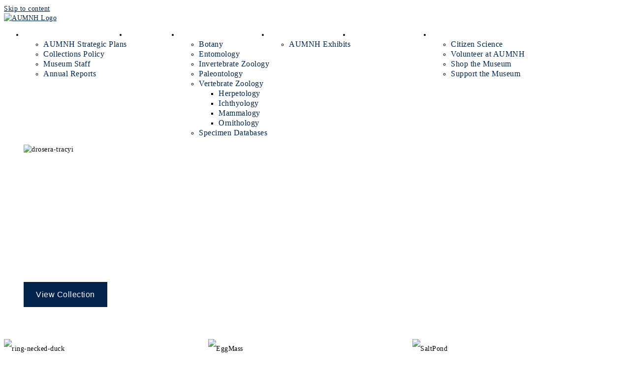

--- FILE ---
content_type: text/html; charset=UTF-8
request_url: https://aumnh.auburn.edu/
body_size: 30252
content:
<!DOCTYPE html>
<html lang="en-US">
<head>
	<meta charset="UTF-8">
	<meta name="viewport" content="width=device-width, initial-scale=1, shrink-to-fit=no">
	<link rel="profile" href="http://gmpg.org/xfn/11">
	<title>Auburn University Museum of Natural History</title>
<meta name='robots' content='max-image-preview:large' />
<link rel='dns-prefetch' href='//fonts.googleapis.com' />
<link rel="alternate" type="application/rss+xml" title="Auburn University Museum of Natural History &raquo; Feed" href="https://aumnh.auburn.edu/feed/" />
<link rel="alternate" type="application/rss+xml" title="Auburn University Museum of Natural History &raquo; Comments Feed" href="https://aumnh.auburn.edu/comments/feed/" />
<link rel="alternate" type="application/rss+xml" title="Auburn University Museum of Natural History &raquo; Homepage Comments Feed" href="https://aumnh.auburn.edu/homepage/feed/" />
<link rel="alternate" title="oEmbed (JSON)" type="application/json+oembed" href="https://aumnh.auburn.edu/wp-json/oembed/1.0/embed?url=https%3A%2F%2Faumnh.auburn.edu%2F" />
<link rel="alternate" title="oEmbed (XML)" type="text/xml+oembed" href="https://aumnh.auburn.edu/wp-json/oembed/1.0/embed?url=https%3A%2F%2Faumnh.auburn.edu%2F&#038;format=xml" />
<style id='wp-img-auto-sizes-contain-inline-css' type='text/css'>
img:is([sizes=auto i],[sizes^="auto," i]){contain-intrinsic-size:3000px 1500px}
/*# sourceURL=wp-img-auto-sizes-contain-inline-css */
</style>
<link rel='stylesheet' id='formidable-css' href='https://aumnh.auburn.edu?load_frmpro_css=true&#038;ver=10141526' type='text/css' media='all' />
<style id='wp-emoji-styles-inline-css' type='text/css'>

	img.wp-smiley, img.emoji {
		display: inline !important;
		border: none !important;
		box-shadow: none !important;
		height: 1em !important;
		width: 1em !important;
		margin: 0 0.07em !important;
		vertical-align: -0.1em !important;
		background: none !important;
		padding: 0 !important;
	}
/*# sourceURL=wp-emoji-styles-inline-css */
</style>
<style id='wp-block-library-inline-css' type='text/css'>
:root{--wp-block-synced-color:#7a00df;--wp-block-synced-color--rgb:122,0,223;--wp-bound-block-color:var(--wp-block-synced-color);--wp-editor-canvas-background:#ddd;--wp-admin-theme-color:#007cba;--wp-admin-theme-color--rgb:0,124,186;--wp-admin-theme-color-darker-10:#006ba1;--wp-admin-theme-color-darker-10--rgb:0,107,160.5;--wp-admin-theme-color-darker-20:#005a87;--wp-admin-theme-color-darker-20--rgb:0,90,135;--wp-admin-border-width-focus:2px}@media (min-resolution:192dpi){:root{--wp-admin-border-width-focus:1.5px}}.wp-element-button{cursor:pointer}:root .has-very-light-gray-background-color{background-color:#eee}:root .has-very-dark-gray-background-color{background-color:#313131}:root .has-very-light-gray-color{color:#eee}:root .has-very-dark-gray-color{color:#313131}:root .has-vivid-green-cyan-to-vivid-cyan-blue-gradient-background{background:linear-gradient(135deg,#00d084,#0693e3)}:root .has-purple-crush-gradient-background{background:linear-gradient(135deg,#34e2e4,#4721fb 50%,#ab1dfe)}:root .has-hazy-dawn-gradient-background{background:linear-gradient(135deg,#faaca8,#dad0ec)}:root .has-subdued-olive-gradient-background{background:linear-gradient(135deg,#fafae1,#67a671)}:root .has-atomic-cream-gradient-background{background:linear-gradient(135deg,#fdd79a,#004a59)}:root .has-nightshade-gradient-background{background:linear-gradient(135deg,#330968,#31cdcf)}:root .has-midnight-gradient-background{background:linear-gradient(135deg,#020381,#2874fc)}:root{--wp--preset--font-size--normal:16px;--wp--preset--font-size--huge:42px}.has-regular-font-size{font-size:1em}.has-larger-font-size{font-size:2.625em}.has-normal-font-size{font-size:var(--wp--preset--font-size--normal)}.has-huge-font-size{font-size:var(--wp--preset--font-size--huge)}.has-text-align-center{text-align:center}.has-text-align-left{text-align:left}.has-text-align-right{text-align:right}.has-fit-text{white-space:nowrap!important}#end-resizable-editor-section{display:none}.aligncenter{clear:both}.items-justified-left{justify-content:flex-start}.items-justified-center{justify-content:center}.items-justified-right{justify-content:flex-end}.items-justified-space-between{justify-content:space-between}.screen-reader-text{border:0;clip-path:inset(50%);height:1px;margin:-1px;overflow:hidden;padding:0;position:absolute;width:1px;word-wrap:normal!important}.screen-reader-text:focus{background-color:#ddd;clip-path:none;color:#444;display:block;font-size:1em;height:auto;left:5px;line-height:normal;padding:15px 23px 14px;text-decoration:none;top:5px;width:auto;z-index:100000}html :where(.has-border-color){border-style:solid}html :where([style*=border-top-color]){border-top-style:solid}html :where([style*=border-right-color]){border-right-style:solid}html :where([style*=border-bottom-color]){border-bottom-style:solid}html :where([style*=border-left-color]){border-left-style:solid}html :where([style*=border-width]){border-style:solid}html :where([style*=border-top-width]){border-top-style:solid}html :where([style*=border-right-width]){border-right-style:solid}html :where([style*=border-bottom-width]){border-bottom-style:solid}html :where([style*=border-left-width]){border-left-style:solid}html :where(img[class*=wp-image-]){height:auto;max-width:100%}:where(figure){margin:0 0 1em}html :where(.is-position-sticky){--wp-admin--admin-bar--position-offset:var(--wp-admin--admin-bar--height,0px)}@media screen and (max-width:600px){html :where(.is-position-sticky){--wp-admin--admin-bar--position-offset:0px}}

/*# sourceURL=wp-block-library-inline-css */
</style><link rel='stylesheet' id='wp-block-cover-css' href='https://wordpress.auburn.edu/aumnh/wp-includes/blocks/cover/style.min.css?ver=6.9' type='text/css' media='all' />
<style id='wp-block-heading-inline-css' type='text/css'>
h1:where(.wp-block-heading).has-background,h2:where(.wp-block-heading).has-background,h3:where(.wp-block-heading).has-background,h4:where(.wp-block-heading).has-background,h5:where(.wp-block-heading).has-background,h6:where(.wp-block-heading).has-background{padding:1.25em 2.375em}h1.has-text-align-left[style*=writing-mode]:where([style*=vertical-lr]),h1.has-text-align-right[style*=writing-mode]:where([style*=vertical-rl]),h2.has-text-align-left[style*=writing-mode]:where([style*=vertical-lr]),h2.has-text-align-right[style*=writing-mode]:where([style*=vertical-rl]),h3.has-text-align-left[style*=writing-mode]:where([style*=vertical-lr]),h3.has-text-align-right[style*=writing-mode]:where([style*=vertical-rl]),h4.has-text-align-left[style*=writing-mode]:where([style*=vertical-lr]),h4.has-text-align-right[style*=writing-mode]:where([style*=vertical-rl]),h5.has-text-align-left[style*=writing-mode]:where([style*=vertical-lr]),h5.has-text-align-right[style*=writing-mode]:where([style*=vertical-rl]),h6.has-text-align-left[style*=writing-mode]:where([style*=vertical-lr]),h6.has-text-align-right[style*=writing-mode]:where([style*=vertical-rl]){rotate:180deg}
/*# sourceURL=https://wordpress.auburn.edu/aumnh/wp-includes/blocks/heading/style.min.css */
</style>
<style id='wp-block-image-inline-css' type='text/css'>
.wp-block-image>a,.wp-block-image>figure>a{display:inline-block}.wp-block-image img{box-sizing:border-box;height:auto;max-width:100%;vertical-align:bottom}@media not (prefers-reduced-motion){.wp-block-image img.hide{visibility:hidden}.wp-block-image img.show{animation:show-content-image .4s}}.wp-block-image[style*=border-radius] img,.wp-block-image[style*=border-radius]>a{border-radius:inherit}.wp-block-image.has-custom-border img{box-sizing:border-box}.wp-block-image.aligncenter{text-align:center}.wp-block-image.alignfull>a,.wp-block-image.alignwide>a{width:100%}.wp-block-image.alignfull img,.wp-block-image.alignwide img{height:auto;width:100%}.wp-block-image .aligncenter,.wp-block-image .alignleft,.wp-block-image .alignright,.wp-block-image.aligncenter,.wp-block-image.alignleft,.wp-block-image.alignright{display:table}.wp-block-image .aligncenter>figcaption,.wp-block-image .alignleft>figcaption,.wp-block-image .alignright>figcaption,.wp-block-image.aligncenter>figcaption,.wp-block-image.alignleft>figcaption,.wp-block-image.alignright>figcaption{caption-side:bottom;display:table-caption}.wp-block-image .alignleft{float:left;margin:.5em 1em .5em 0}.wp-block-image .alignright{float:right;margin:.5em 0 .5em 1em}.wp-block-image .aligncenter{margin-left:auto;margin-right:auto}.wp-block-image :where(figcaption){margin-bottom:1em;margin-top:.5em}.wp-block-image.is-style-circle-mask img{border-radius:9999px}@supports ((-webkit-mask-image:none) or (mask-image:none)) or (-webkit-mask-image:none){.wp-block-image.is-style-circle-mask img{border-radius:0;-webkit-mask-image:url('data:image/svg+xml;utf8,<svg viewBox="0 0 100 100" xmlns="http://www.w3.org/2000/svg"><circle cx="50" cy="50" r="50"/></svg>');mask-image:url('data:image/svg+xml;utf8,<svg viewBox="0 0 100 100" xmlns="http://www.w3.org/2000/svg"><circle cx="50" cy="50" r="50"/></svg>');mask-mode:alpha;-webkit-mask-position:center;mask-position:center;-webkit-mask-repeat:no-repeat;mask-repeat:no-repeat;-webkit-mask-size:contain;mask-size:contain}}:root :where(.wp-block-image.is-style-rounded img,.wp-block-image .is-style-rounded img){border-radius:9999px}.wp-block-image figure{margin:0}.wp-lightbox-container{display:flex;flex-direction:column;position:relative}.wp-lightbox-container img{cursor:zoom-in}.wp-lightbox-container img:hover+button{opacity:1}.wp-lightbox-container button{align-items:center;backdrop-filter:blur(16px) saturate(180%);background-color:#5a5a5a40;border:none;border-radius:4px;cursor:zoom-in;display:flex;height:20px;justify-content:center;opacity:0;padding:0;position:absolute;right:16px;text-align:center;top:16px;width:20px;z-index:100}@media not (prefers-reduced-motion){.wp-lightbox-container button{transition:opacity .2s ease}}.wp-lightbox-container button:focus-visible{outline:3px auto #5a5a5a40;outline:3px auto -webkit-focus-ring-color;outline-offset:3px}.wp-lightbox-container button:hover{cursor:pointer;opacity:1}.wp-lightbox-container button:focus{opacity:1}.wp-lightbox-container button:focus,.wp-lightbox-container button:hover,.wp-lightbox-container button:not(:hover):not(:active):not(.has-background){background-color:#5a5a5a40;border:none}.wp-lightbox-overlay{box-sizing:border-box;cursor:zoom-out;height:100vh;left:0;overflow:hidden;position:fixed;top:0;visibility:hidden;width:100%;z-index:100000}.wp-lightbox-overlay .close-button{align-items:center;cursor:pointer;display:flex;justify-content:center;min-height:40px;min-width:40px;padding:0;position:absolute;right:calc(env(safe-area-inset-right) + 16px);top:calc(env(safe-area-inset-top) + 16px);z-index:5000000}.wp-lightbox-overlay .close-button:focus,.wp-lightbox-overlay .close-button:hover,.wp-lightbox-overlay .close-button:not(:hover):not(:active):not(.has-background){background:none;border:none}.wp-lightbox-overlay .lightbox-image-container{height:var(--wp--lightbox-container-height);left:50%;overflow:hidden;position:absolute;top:50%;transform:translate(-50%,-50%);transform-origin:top left;width:var(--wp--lightbox-container-width);z-index:9999999999}.wp-lightbox-overlay .wp-block-image{align-items:center;box-sizing:border-box;display:flex;height:100%;justify-content:center;margin:0;position:relative;transform-origin:0 0;width:100%;z-index:3000000}.wp-lightbox-overlay .wp-block-image img{height:var(--wp--lightbox-image-height);min-height:var(--wp--lightbox-image-height);min-width:var(--wp--lightbox-image-width);width:var(--wp--lightbox-image-width)}.wp-lightbox-overlay .wp-block-image figcaption{display:none}.wp-lightbox-overlay button{background:none;border:none}.wp-lightbox-overlay .scrim{background-color:#fff;height:100%;opacity:.9;position:absolute;width:100%;z-index:2000000}.wp-lightbox-overlay.active{visibility:visible}@media not (prefers-reduced-motion){.wp-lightbox-overlay.active{animation:turn-on-visibility .25s both}.wp-lightbox-overlay.active img{animation:turn-on-visibility .35s both}.wp-lightbox-overlay.show-closing-animation:not(.active){animation:turn-off-visibility .35s both}.wp-lightbox-overlay.show-closing-animation:not(.active) img{animation:turn-off-visibility .25s both}.wp-lightbox-overlay.zoom.active{animation:none;opacity:1;visibility:visible}.wp-lightbox-overlay.zoom.active .lightbox-image-container{animation:lightbox-zoom-in .4s}.wp-lightbox-overlay.zoom.active .lightbox-image-container img{animation:none}.wp-lightbox-overlay.zoom.active .scrim{animation:turn-on-visibility .4s forwards}.wp-lightbox-overlay.zoom.show-closing-animation:not(.active){animation:none}.wp-lightbox-overlay.zoom.show-closing-animation:not(.active) .lightbox-image-container{animation:lightbox-zoom-out .4s}.wp-lightbox-overlay.zoom.show-closing-animation:not(.active) .lightbox-image-container img{animation:none}.wp-lightbox-overlay.zoom.show-closing-animation:not(.active) .scrim{animation:turn-off-visibility .4s forwards}}@keyframes show-content-image{0%{visibility:hidden}99%{visibility:hidden}to{visibility:visible}}@keyframes turn-on-visibility{0%{opacity:0}to{opacity:1}}@keyframes turn-off-visibility{0%{opacity:1;visibility:visible}99%{opacity:0;visibility:visible}to{opacity:0;visibility:hidden}}@keyframes lightbox-zoom-in{0%{transform:translate(calc((-100vw + var(--wp--lightbox-scrollbar-width))/2 + var(--wp--lightbox-initial-left-position)),calc(-50vh + var(--wp--lightbox-initial-top-position))) scale(var(--wp--lightbox-scale))}to{transform:translate(-50%,-50%) scale(1)}}@keyframes lightbox-zoom-out{0%{transform:translate(-50%,-50%) scale(1);visibility:visible}99%{visibility:visible}to{transform:translate(calc((-100vw + var(--wp--lightbox-scrollbar-width))/2 + var(--wp--lightbox-initial-left-position)),calc(-50vh + var(--wp--lightbox-initial-top-position))) scale(var(--wp--lightbox-scale));visibility:hidden}}
/*# sourceURL=https://wordpress.auburn.edu/aumnh/wp-includes/blocks/image/style.min.css */
</style>
<style id='wp-block-latest-posts-inline-css' type='text/css'>
.wp-block-latest-posts{box-sizing:border-box}.wp-block-latest-posts.alignleft{margin-right:2em}.wp-block-latest-posts.alignright{margin-left:2em}.wp-block-latest-posts.wp-block-latest-posts__list{list-style:none}.wp-block-latest-posts.wp-block-latest-posts__list li{clear:both;overflow-wrap:break-word}.wp-block-latest-posts.is-grid{display:flex;flex-wrap:wrap}.wp-block-latest-posts.is-grid li{margin:0 1.25em 1.25em 0;width:100%}@media (min-width:600px){.wp-block-latest-posts.columns-2 li{width:calc(50% - .625em)}.wp-block-latest-posts.columns-2 li:nth-child(2n){margin-right:0}.wp-block-latest-posts.columns-3 li{width:calc(33.33333% - .83333em)}.wp-block-latest-posts.columns-3 li:nth-child(3n){margin-right:0}.wp-block-latest-posts.columns-4 li{width:calc(25% - .9375em)}.wp-block-latest-posts.columns-4 li:nth-child(4n){margin-right:0}.wp-block-latest-posts.columns-5 li{width:calc(20% - 1em)}.wp-block-latest-posts.columns-5 li:nth-child(5n){margin-right:0}.wp-block-latest-posts.columns-6 li{width:calc(16.66667% - 1.04167em)}.wp-block-latest-posts.columns-6 li:nth-child(6n){margin-right:0}}:root :where(.wp-block-latest-posts.is-grid){padding:0}:root :where(.wp-block-latest-posts.wp-block-latest-posts__list){padding-left:0}.wp-block-latest-posts__post-author,.wp-block-latest-posts__post-date{display:block;font-size:.8125em}.wp-block-latest-posts__post-excerpt,.wp-block-latest-posts__post-full-content{margin-bottom:1em;margin-top:.5em}.wp-block-latest-posts__featured-image a{display:inline-block}.wp-block-latest-posts__featured-image img{height:auto;max-width:100%;width:auto}.wp-block-latest-posts__featured-image.alignleft{float:left;margin-right:1em}.wp-block-latest-posts__featured-image.alignright{float:right;margin-left:1em}.wp-block-latest-posts__featured-image.aligncenter{margin-bottom:1em;text-align:center}
/*# sourceURL=https://wordpress.auburn.edu/aumnh/wp-includes/blocks/latest-posts/style.min.css */
</style>
<style id='wp-block-columns-inline-css' type='text/css'>
.wp-block-columns{box-sizing:border-box;display:flex;flex-wrap:wrap!important}@media (min-width:782px){.wp-block-columns{flex-wrap:nowrap!important}}.wp-block-columns{align-items:normal!important}.wp-block-columns.are-vertically-aligned-top{align-items:flex-start}.wp-block-columns.are-vertically-aligned-center{align-items:center}.wp-block-columns.are-vertically-aligned-bottom{align-items:flex-end}@media (max-width:781px){.wp-block-columns:not(.is-not-stacked-on-mobile)>.wp-block-column{flex-basis:100%!important}}@media (min-width:782px){.wp-block-columns:not(.is-not-stacked-on-mobile)>.wp-block-column{flex-basis:0;flex-grow:1}.wp-block-columns:not(.is-not-stacked-on-mobile)>.wp-block-column[style*=flex-basis]{flex-grow:0}}.wp-block-columns.is-not-stacked-on-mobile{flex-wrap:nowrap!important}.wp-block-columns.is-not-stacked-on-mobile>.wp-block-column{flex-basis:0;flex-grow:1}.wp-block-columns.is-not-stacked-on-mobile>.wp-block-column[style*=flex-basis]{flex-grow:0}:where(.wp-block-columns){margin-bottom:1.75em}:where(.wp-block-columns.has-background){padding:1.25em 2.375em}.wp-block-column{flex-grow:1;min-width:0;overflow-wrap:break-word;word-break:break-word}.wp-block-column.is-vertically-aligned-top{align-self:flex-start}.wp-block-column.is-vertically-aligned-center{align-self:center}.wp-block-column.is-vertically-aligned-bottom{align-self:flex-end}.wp-block-column.is-vertically-aligned-stretch{align-self:stretch}.wp-block-column.is-vertically-aligned-bottom,.wp-block-column.is-vertically-aligned-center,.wp-block-column.is-vertically-aligned-top{width:100%}
/*# sourceURL=https://wordpress.auburn.edu/aumnh/wp-includes/blocks/columns/style.min.css */
</style>
<style id='wp-block-group-inline-css' type='text/css'>
.wp-block-group{box-sizing:border-box}:where(.wp-block-group.wp-block-group-is-layout-constrained){position:relative}
/*# sourceURL=https://wordpress.auburn.edu/aumnh/wp-includes/blocks/group/style.min.css */
</style>
<style id='wp-block-paragraph-inline-css' type='text/css'>
.is-small-text{font-size:.875em}.is-regular-text{font-size:1em}.is-large-text{font-size:2.25em}.is-larger-text{font-size:3em}.has-drop-cap:not(:focus):first-letter{float:left;font-size:8.4em;font-style:normal;font-weight:100;line-height:.68;margin:.05em .1em 0 0;text-transform:uppercase}body.rtl .has-drop-cap:not(:focus):first-letter{float:none;margin-left:.1em}p.has-drop-cap.has-background{overflow:hidden}:root :where(p.has-background){padding:1.25em 2.375em}:where(p.has-text-color:not(.has-link-color)) a{color:inherit}p.has-text-align-left[style*="writing-mode:vertical-lr"],p.has-text-align-right[style*="writing-mode:vertical-rl"]{rotate:180deg}
/*# sourceURL=https://wordpress.auburn.edu/aumnh/wp-includes/blocks/paragraph/style.min.css */
</style>
<style id='wp-block-social-links-inline-css' type='text/css'>
.wp-block-social-links{background:none;box-sizing:border-box;margin-left:0;padding-left:0;padding-right:0;text-indent:0}.wp-block-social-links .wp-social-link a,.wp-block-social-links .wp-social-link a:hover{border-bottom:0;box-shadow:none;text-decoration:none}.wp-block-social-links .wp-social-link svg{height:1em;width:1em}.wp-block-social-links .wp-social-link span:not(.screen-reader-text){font-size:.65em;margin-left:.5em;margin-right:.5em}.wp-block-social-links.has-small-icon-size{font-size:16px}.wp-block-social-links,.wp-block-social-links.has-normal-icon-size{font-size:24px}.wp-block-social-links.has-large-icon-size{font-size:36px}.wp-block-social-links.has-huge-icon-size{font-size:48px}.wp-block-social-links.aligncenter{display:flex;justify-content:center}.wp-block-social-links.alignright{justify-content:flex-end}.wp-block-social-link{border-radius:9999px;display:block}@media not (prefers-reduced-motion){.wp-block-social-link{transition:transform .1s ease}}.wp-block-social-link{height:auto}.wp-block-social-link a{align-items:center;display:flex;line-height:0}.wp-block-social-link:hover{transform:scale(1.1)}.wp-block-social-links .wp-block-social-link.wp-social-link{display:inline-block;margin:0;padding:0}.wp-block-social-links .wp-block-social-link.wp-social-link .wp-block-social-link-anchor,.wp-block-social-links .wp-block-social-link.wp-social-link .wp-block-social-link-anchor svg,.wp-block-social-links .wp-block-social-link.wp-social-link .wp-block-social-link-anchor:active,.wp-block-social-links .wp-block-social-link.wp-social-link .wp-block-social-link-anchor:hover,.wp-block-social-links .wp-block-social-link.wp-social-link .wp-block-social-link-anchor:visited{color:currentColor;fill:currentColor}:where(.wp-block-social-links:not(.is-style-logos-only)) .wp-social-link{background-color:#f0f0f0;color:#444}:where(.wp-block-social-links:not(.is-style-logos-only)) .wp-social-link-amazon{background-color:#f90;color:#fff}:where(.wp-block-social-links:not(.is-style-logos-only)) .wp-social-link-bandcamp{background-color:#1ea0c3;color:#fff}:where(.wp-block-social-links:not(.is-style-logos-only)) .wp-social-link-behance{background-color:#0757fe;color:#fff}:where(.wp-block-social-links:not(.is-style-logos-only)) .wp-social-link-bluesky{background-color:#0a7aff;color:#fff}:where(.wp-block-social-links:not(.is-style-logos-only)) .wp-social-link-codepen{background-color:#1e1f26;color:#fff}:where(.wp-block-social-links:not(.is-style-logos-only)) .wp-social-link-deviantart{background-color:#02e49b;color:#fff}:where(.wp-block-social-links:not(.is-style-logos-only)) .wp-social-link-discord{background-color:#5865f2;color:#fff}:where(.wp-block-social-links:not(.is-style-logos-only)) .wp-social-link-dribbble{background-color:#e94c89;color:#fff}:where(.wp-block-social-links:not(.is-style-logos-only)) .wp-social-link-dropbox{background-color:#4280ff;color:#fff}:where(.wp-block-social-links:not(.is-style-logos-only)) .wp-social-link-etsy{background-color:#f45800;color:#fff}:where(.wp-block-social-links:not(.is-style-logos-only)) .wp-social-link-facebook{background-color:#0866ff;color:#fff}:where(.wp-block-social-links:not(.is-style-logos-only)) .wp-social-link-fivehundredpx{background-color:#000;color:#fff}:where(.wp-block-social-links:not(.is-style-logos-only)) .wp-social-link-flickr{background-color:#0461dd;color:#fff}:where(.wp-block-social-links:not(.is-style-logos-only)) .wp-social-link-foursquare{background-color:#e65678;color:#fff}:where(.wp-block-social-links:not(.is-style-logos-only)) .wp-social-link-github{background-color:#24292d;color:#fff}:where(.wp-block-social-links:not(.is-style-logos-only)) .wp-social-link-goodreads{background-color:#eceadd;color:#382110}:where(.wp-block-social-links:not(.is-style-logos-only)) .wp-social-link-google{background-color:#ea4434;color:#fff}:where(.wp-block-social-links:not(.is-style-logos-only)) .wp-social-link-gravatar{background-color:#1d4fc4;color:#fff}:where(.wp-block-social-links:not(.is-style-logos-only)) .wp-social-link-instagram{background-color:#f00075;color:#fff}:where(.wp-block-social-links:not(.is-style-logos-only)) .wp-social-link-lastfm{background-color:#e21b24;color:#fff}:where(.wp-block-social-links:not(.is-style-logos-only)) .wp-social-link-linkedin{background-color:#0d66c2;color:#fff}:where(.wp-block-social-links:not(.is-style-logos-only)) .wp-social-link-mastodon{background-color:#3288d4;color:#fff}:where(.wp-block-social-links:not(.is-style-logos-only)) .wp-social-link-medium{background-color:#000;color:#fff}:where(.wp-block-social-links:not(.is-style-logos-only)) .wp-social-link-meetup{background-color:#f6405f;color:#fff}:where(.wp-block-social-links:not(.is-style-logos-only)) .wp-social-link-patreon{background-color:#000;color:#fff}:where(.wp-block-social-links:not(.is-style-logos-only)) .wp-social-link-pinterest{background-color:#e60122;color:#fff}:where(.wp-block-social-links:not(.is-style-logos-only)) .wp-social-link-pocket{background-color:#ef4155;color:#fff}:where(.wp-block-social-links:not(.is-style-logos-only)) .wp-social-link-reddit{background-color:#ff4500;color:#fff}:where(.wp-block-social-links:not(.is-style-logos-only)) .wp-social-link-skype{background-color:#0478d7;color:#fff}:where(.wp-block-social-links:not(.is-style-logos-only)) .wp-social-link-snapchat{background-color:#fefc00;color:#fff;stroke:#000}:where(.wp-block-social-links:not(.is-style-logos-only)) .wp-social-link-soundcloud{background-color:#ff5600;color:#fff}:where(.wp-block-social-links:not(.is-style-logos-only)) .wp-social-link-spotify{background-color:#1bd760;color:#fff}:where(.wp-block-social-links:not(.is-style-logos-only)) .wp-social-link-telegram{background-color:#2aabee;color:#fff}:where(.wp-block-social-links:not(.is-style-logos-only)) .wp-social-link-threads{background-color:#000;color:#fff}:where(.wp-block-social-links:not(.is-style-logos-only)) .wp-social-link-tiktok{background-color:#000;color:#fff}:where(.wp-block-social-links:not(.is-style-logos-only)) .wp-social-link-tumblr{background-color:#011835;color:#fff}:where(.wp-block-social-links:not(.is-style-logos-only)) .wp-social-link-twitch{background-color:#6440a4;color:#fff}:where(.wp-block-social-links:not(.is-style-logos-only)) .wp-social-link-twitter{background-color:#1da1f2;color:#fff}:where(.wp-block-social-links:not(.is-style-logos-only)) .wp-social-link-vimeo{background-color:#1eb7ea;color:#fff}:where(.wp-block-social-links:not(.is-style-logos-only)) .wp-social-link-vk{background-color:#4680c2;color:#fff}:where(.wp-block-social-links:not(.is-style-logos-only)) .wp-social-link-wordpress{background-color:#3499cd;color:#fff}:where(.wp-block-social-links:not(.is-style-logos-only)) .wp-social-link-whatsapp{background-color:#25d366;color:#fff}:where(.wp-block-social-links:not(.is-style-logos-only)) .wp-social-link-x{background-color:#000;color:#fff}:where(.wp-block-social-links:not(.is-style-logos-only)) .wp-social-link-yelp{background-color:#d32422;color:#fff}:where(.wp-block-social-links:not(.is-style-logos-only)) .wp-social-link-youtube{background-color:red;color:#fff}:where(.wp-block-social-links.is-style-logos-only) .wp-social-link{background:none}:where(.wp-block-social-links.is-style-logos-only) .wp-social-link svg{height:1.25em;width:1.25em}:where(.wp-block-social-links.is-style-logos-only) .wp-social-link-amazon{color:#f90}:where(.wp-block-social-links.is-style-logos-only) .wp-social-link-bandcamp{color:#1ea0c3}:where(.wp-block-social-links.is-style-logos-only) .wp-social-link-behance{color:#0757fe}:where(.wp-block-social-links.is-style-logos-only) .wp-social-link-bluesky{color:#0a7aff}:where(.wp-block-social-links.is-style-logos-only) .wp-social-link-codepen{color:#1e1f26}:where(.wp-block-social-links.is-style-logos-only) .wp-social-link-deviantart{color:#02e49b}:where(.wp-block-social-links.is-style-logos-only) .wp-social-link-discord{color:#5865f2}:where(.wp-block-social-links.is-style-logos-only) .wp-social-link-dribbble{color:#e94c89}:where(.wp-block-social-links.is-style-logos-only) .wp-social-link-dropbox{color:#4280ff}:where(.wp-block-social-links.is-style-logos-only) .wp-social-link-etsy{color:#f45800}:where(.wp-block-social-links.is-style-logos-only) .wp-social-link-facebook{color:#0866ff}:where(.wp-block-social-links.is-style-logos-only) .wp-social-link-fivehundredpx{color:#000}:where(.wp-block-social-links.is-style-logos-only) .wp-social-link-flickr{color:#0461dd}:where(.wp-block-social-links.is-style-logos-only) .wp-social-link-foursquare{color:#e65678}:where(.wp-block-social-links.is-style-logos-only) .wp-social-link-github{color:#24292d}:where(.wp-block-social-links.is-style-logos-only) .wp-social-link-goodreads{color:#382110}:where(.wp-block-social-links.is-style-logos-only) .wp-social-link-google{color:#ea4434}:where(.wp-block-social-links.is-style-logos-only) .wp-social-link-gravatar{color:#1d4fc4}:where(.wp-block-social-links.is-style-logos-only) .wp-social-link-instagram{color:#f00075}:where(.wp-block-social-links.is-style-logos-only) .wp-social-link-lastfm{color:#e21b24}:where(.wp-block-social-links.is-style-logos-only) .wp-social-link-linkedin{color:#0d66c2}:where(.wp-block-social-links.is-style-logos-only) .wp-social-link-mastodon{color:#3288d4}:where(.wp-block-social-links.is-style-logos-only) .wp-social-link-medium{color:#000}:where(.wp-block-social-links.is-style-logos-only) .wp-social-link-meetup{color:#f6405f}:where(.wp-block-social-links.is-style-logos-only) .wp-social-link-patreon{color:#000}:where(.wp-block-social-links.is-style-logos-only) .wp-social-link-pinterest{color:#e60122}:where(.wp-block-social-links.is-style-logos-only) .wp-social-link-pocket{color:#ef4155}:where(.wp-block-social-links.is-style-logos-only) .wp-social-link-reddit{color:#ff4500}:where(.wp-block-social-links.is-style-logos-only) .wp-social-link-skype{color:#0478d7}:where(.wp-block-social-links.is-style-logos-only) .wp-social-link-snapchat{color:#fff;stroke:#000}:where(.wp-block-social-links.is-style-logos-only) .wp-social-link-soundcloud{color:#ff5600}:where(.wp-block-social-links.is-style-logos-only) .wp-social-link-spotify{color:#1bd760}:where(.wp-block-social-links.is-style-logos-only) .wp-social-link-telegram{color:#2aabee}:where(.wp-block-social-links.is-style-logos-only) .wp-social-link-threads{color:#000}:where(.wp-block-social-links.is-style-logos-only) .wp-social-link-tiktok{color:#000}:where(.wp-block-social-links.is-style-logos-only) .wp-social-link-tumblr{color:#011835}:where(.wp-block-social-links.is-style-logos-only) .wp-social-link-twitch{color:#6440a4}:where(.wp-block-social-links.is-style-logos-only) .wp-social-link-twitter{color:#1da1f2}:where(.wp-block-social-links.is-style-logos-only) .wp-social-link-vimeo{color:#1eb7ea}:where(.wp-block-social-links.is-style-logos-only) .wp-social-link-vk{color:#4680c2}:where(.wp-block-social-links.is-style-logos-only) .wp-social-link-whatsapp{color:#25d366}:where(.wp-block-social-links.is-style-logos-only) .wp-social-link-wordpress{color:#3499cd}:where(.wp-block-social-links.is-style-logos-only) .wp-social-link-x{color:#000}:where(.wp-block-social-links.is-style-logos-only) .wp-social-link-yelp{color:#d32422}:where(.wp-block-social-links.is-style-logos-only) .wp-social-link-youtube{color:red}.wp-block-social-links.is-style-pill-shape .wp-social-link{width:auto}:root :where(.wp-block-social-links .wp-social-link a){padding:.25em}:root :where(.wp-block-social-links.is-style-logos-only .wp-social-link a){padding:0}:root :where(.wp-block-social-links.is-style-pill-shape .wp-social-link a){padding-left:.6666666667em;padding-right:.6666666667em}.wp-block-social-links:not(.has-icon-color):not(.has-icon-background-color) .wp-social-link-snapchat .wp-block-social-link-label{color:#000}
/*# sourceURL=https://wordpress.auburn.edu/aumnh/wp-includes/blocks/social-links/style.min.css */
</style>
<link rel='stylesheet' id='coblocks-frontend-css' href='https://aumnh.auburn.edu/wp-content/plugins/coblocks/dist/style-coblocks-1.css?ver=3.1.16.1' type='text/css' media='all' />
<style id='global-styles-inline-css' type='text/css'>
:root{--wp--preset--aspect-ratio--square: 1;--wp--preset--aspect-ratio--4-3: 4/3;--wp--preset--aspect-ratio--3-4: 3/4;--wp--preset--aspect-ratio--3-2: 3/2;--wp--preset--aspect-ratio--2-3: 2/3;--wp--preset--aspect-ratio--16-9: 16/9;--wp--preset--aspect-ratio--9-16: 9/16;--wp--preset--color--black: #000;--wp--preset--color--cyan-bluish-gray: #abb8c3;--wp--preset--color--white: white;--wp--preset--color--pale-pink: #f78da7;--wp--preset--color--vivid-red: #cf2e2e;--wp--preset--color--luminous-vivid-orange: #ff6900;--wp--preset--color--luminous-vivid-amber: #fcb900;--wp--preset--color--light-green-cyan: #7bdcb5;--wp--preset--color--vivid-green-cyan: #00d084;--wp--preset--color--pale-cyan-blue: #8ed1fc;--wp--preset--color--vivid-cyan-blue: #0693e3;--wp--preset--color--vivid-purple: #9b51e0;--wp--preset--color--color-bg-alt: #ffffff;--wp--preset--color--header-main-bg-color: #03244d;--wp--preset--color--footer-main-bg-color: #03244d;--wp--preset--color--color-bg: #ffffff;--wp--preset--gradient--vivid-cyan-blue-to-vivid-purple: linear-gradient(135deg,rgb(6,147,227) 0%,rgb(155,81,224) 100%);--wp--preset--gradient--light-green-cyan-to-vivid-green-cyan: linear-gradient(135deg,rgb(122,220,180) 0%,rgb(0,208,130) 100%);--wp--preset--gradient--luminous-vivid-amber-to-luminous-vivid-orange: linear-gradient(135deg,rgb(252,185,0) 0%,rgb(255,105,0) 100%);--wp--preset--gradient--luminous-vivid-orange-to-vivid-red: linear-gradient(135deg,rgb(255,105,0) 0%,rgb(207,46,46) 100%);--wp--preset--gradient--very-light-gray-to-cyan-bluish-gray: linear-gradient(135deg,rgb(238,238,238) 0%,rgb(169,184,195) 100%);--wp--preset--gradient--cool-to-warm-spectrum: linear-gradient(135deg,rgb(74,234,220) 0%,rgb(151,120,209) 20%,rgb(207,42,186) 40%,rgb(238,44,130) 60%,rgb(251,105,98) 80%,rgb(254,248,76) 100%);--wp--preset--gradient--blush-light-purple: linear-gradient(135deg,rgb(255,206,236) 0%,rgb(152,150,240) 100%);--wp--preset--gradient--blush-bordeaux: linear-gradient(135deg,rgb(254,205,165) 0%,rgb(254,45,45) 50%,rgb(107,0,62) 100%);--wp--preset--gradient--luminous-dusk: linear-gradient(135deg,rgb(255,203,112) 0%,rgb(199,81,192) 50%,rgb(65,88,208) 100%);--wp--preset--gradient--pale-ocean: linear-gradient(135deg,rgb(255,245,203) 0%,rgb(182,227,212) 50%,rgb(51,167,181) 100%);--wp--preset--gradient--electric-grass: linear-gradient(135deg,rgb(202,248,128) 0%,rgb(113,206,126) 100%);--wp--preset--gradient--midnight: linear-gradient(135deg,rgb(2,3,129) 0%,rgb(40,116,252) 100%);--wp--preset--font-size--small: 13px;--wp--preset--font-size--medium: 20px;--wp--preset--font-size--large: 36px;--wp--preset--font-size--x-large: 42px;--wp--preset--font-size--larger: 48px;--wp--preset--spacing--20: 0.44rem;--wp--preset--spacing--30: 0.67rem;--wp--preset--spacing--40: 1rem;--wp--preset--spacing--50: 1.5rem;--wp--preset--spacing--60: 2.25rem;--wp--preset--spacing--70: 3.38rem;--wp--preset--spacing--80: 5.06rem;--wp--preset--shadow--natural: 6px 6px 9px rgba(0, 0, 0, 0.2);--wp--preset--shadow--deep: 12px 12px 50px rgba(0, 0, 0, 0.4);--wp--preset--shadow--sharp: 6px 6px 0px rgba(0, 0, 0, 0.2);--wp--preset--shadow--outlined: 6px 6px 0px -3px rgb(255, 255, 255), 6px 6px rgb(0, 0, 0);--wp--preset--shadow--crisp: 6px 6px 0px rgb(0, 0, 0);}:where(.is-layout-flex){gap: 0.5em;}:where(.is-layout-grid){gap: 0.5em;}body .is-layout-flex{display: flex;}.is-layout-flex{flex-wrap: wrap;align-items: center;}.is-layout-flex > :is(*, div){margin: 0;}body .is-layout-grid{display: grid;}.is-layout-grid > :is(*, div){margin: 0;}:where(.wp-block-columns.is-layout-flex){gap: 2em;}:where(.wp-block-columns.is-layout-grid){gap: 2em;}:where(.wp-block-post-template.is-layout-flex){gap: 1.25em;}:where(.wp-block-post-template.is-layout-grid){gap: 1.25em;}.has-black-color{color: var(--wp--preset--color--black) !important;}.has-cyan-bluish-gray-color{color: var(--wp--preset--color--cyan-bluish-gray) !important;}.has-white-color{color: var(--wp--preset--color--white) !important;}.has-pale-pink-color{color: var(--wp--preset--color--pale-pink) !important;}.has-vivid-red-color{color: var(--wp--preset--color--vivid-red) !important;}.has-luminous-vivid-orange-color{color: var(--wp--preset--color--luminous-vivid-orange) !important;}.has-luminous-vivid-amber-color{color: var(--wp--preset--color--luminous-vivid-amber) !important;}.has-light-green-cyan-color{color: var(--wp--preset--color--light-green-cyan) !important;}.has-vivid-green-cyan-color{color: var(--wp--preset--color--vivid-green-cyan) !important;}.has-pale-cyan-blue-color{color: var(--wp--preset--color--pale-cyan-blue) !important;}.has-vivid-cyan-blue-color{color: var(--wp--preset--color--vivid-cyan-blue) !important;}.has-vivid-purple-color{color: var(--wp--preset--color--vivid-purple) !important;}.has-black-background-color{background-color: var(--wp--preset--color--black) !important;}.has-cyan-bluish-gray-background-color{background-color: var(--wp--preset--color--cyan-bluish-gray) !important;}.has-white-background-color{background-color: var(--wp--preset--color--white) !important;}.has-pale-pink-background-color{background-color: var(--wp--preset--color--pale-pink) !important;}.has-vivid-red-background-color{background-color: var(--wp--preset--color--vivid-red) !important;}.has-luminous-vivid-orange-background-color{background-color: var(--wp--preset--color--luminous-vivid-orange) !important;}.has-luminous-vivid-amber-background-color{background-color: var(--wp--preset--color--luminous-vivid-amber) !important;}.has-light-green-cyan-background-color{background-color: var(--wp--preset--color--light-green-cyan) !important;}.has-vivid-green-cyan-background-color{background-color: var(--wp--preset--color--vivid-green-cyan) !important;}.has-pale-cyan-blue-background-color{background-color: var(--wp--preset--color--pale-cyan-blue) !important;}.has-vivid-cyan-blue-background-color{background-color: var(--wp--preset--color--vivid-cyan-blue) !important;}.has-vivid-purple-background-color{background-color: var(--wp--preset--color--vivid-purple) !important;}.has-black-border-color{border-color: var(--wp--preset--color--black) !important;}.has-cyan-bluish-gray-border-color{border-color: var(--wp--preset--color--cyan-bluish-gray) !important;}.has-white-border-color{border-color: var(--wp--preset--color--white) !important;}.has-pale-pink-border-color{border-color: var(--wp--preset--color--pale-pink) !important;}.has-vivid-red-border-color{border-color: var(--wp--preset--color--vivid-red) !important;}.has-luminous-vivid-orange-border-color{border-color: var(--wp--preset--color--luminous-vivid-orange) !important;}.has-luminous-vivid-amber-border-color{border-color: var(--wp--preset--color--luminous-vivid-amber) !important;}.has-light-green-cyan-border-color{border-color: var(--wp--preset--color--light-green-cyan) !important;}.has-vivid-green-cyan-border-color{border-color: var(--wp--preset--color--vivid-green-cyan) !important;}.has-pale-cyan-blue-border-color{border-color: var(--wp--preset--color--pale-cyan-blue) !important;}.has-vivid-cyan-blue-border-color{border-color: var(--wp--preset--color--vivid-cyan-blue) !important;}.has-vivid-purple-border-color{border-color: var(--wp--preset--color--vivid-purple) !important;}.has-vivid-cyan-blue-to-vivid-purple-gradient-background{background: var(--wp--preset--gradient--vivid-cyan-blue-to-vivid-purple) !important;}.has-light-green-cyan-to-vivid-green-cyan-gradient-background{background: var(--wp--preset--gradient--light-green-cyan-to-vivid-green-cyan) !important;}.has-luminous-vivid-amber-to-luminous-vivid-orange-gradient-background{background: var(--wp--preset--gradient--luminous-vivid-amber-to-luminous-vivid-orange) !important;}.has-luminous-vivid-orange-to-vivid-red-gradient-background{background: var(--wp--preset--gradient--luminous-vivid-orange-to-vivid-red) !important;}.has-very-light-gray-to-cyan-bluish-gray-gradient-background{background: var(--wp--preset--gradient--very-light-gray-to-cyan-bluish-gray) !important;}.has-cool-to-warm-spectrum-gradient-background{background: var(--wp--preset--gradient--cool-to-warm-spectrum) !important;}.has-blush-light-purple-gradient-background{background: var(--wp--preset--gradient--blush-light-purple) !important;}.has-blush-bordeaux-gradient-background{background: var(--wp--preset--gradient--blush-bordeaux) !important;}.has-luminous-dusk-gradient-background{background: var(--wp--preset--gradient--luminous-dusk) !important;}.has-pale-ocean-gradient-background{background: var(--wp--preset--gradient--pale-ocean) !important;}.has-electric-grass-gradient-background{background: var(--wp--preset--gradient--electric-grass) !important;}.has-midnight-gradient-background{background: var(--wp--preset--gradient--midnight) !important;}.has-small-font-size{font-size: var(--wp--preset--font-size--small) !important;}.has-medium-font-size{font-size: var(--wp--preset--font-size--medium) !important;}.has-large-font-size{font-size: var(--wp--preset--font-size--large) !important;}.has-x-large-font-size{font-size: var(--wp--preset--font-size--x-large) !important;}
:where(.wp-block-columns.is-layout-flex){gap: 2em;}:where(.wp-block-columns.is-layout-grid){gap: 2em;}
/*# sourceURL=global-styles-inline-css */
</style>
<style id='core-block-supports-inline-css' type='text/css'>
.wp-container-core-columns-is-layout-9d6595d7{flex-wrap:nowrap;}
/*# sourceURL=core-block-supports-inline-css */
</style>

<style id='classic-theme-styles-inline-css' type='text/css'>
/*! This file is auto-generated */
.wp-block-button__link{color:#fff;background-color:#32373c;border-radius:9999px;box-shadow:none;text-decoration:none;padding:calc(.667em + 2px) calc(1.333em + 2px);font-size:1.125em}.wp-block-file__button{background:#32373c;color:#fff;text-decoration:none}
/*# sourceURL=/wp-includes/css/classic-themes.min.css */
</style>
<link rel='stylesheet' id='awsm-ead-plus-public-css' href='https://aumnh.auburn.edu/wp-content/plugins/embed-any-document-plus/css/embed-public.min.css?ver=2.8.2' type='text/css' media='all' />
<link rel='stylesheet' id='coblocks-extensions-css' href='https://aumnh.auburn.edu/wp-content/plugins/coblocks/dist/style-coblocks-extensions.css?ver=3.1.16.1' type='text/css' media='all' />
<link rel='stylesheet' id='coblocks-animation-css' href='https://aumnh.auburn.edu/wp-content/plugins/coblocks/dist/style-coblocks-animation.css?ver=2677611078ee87eb3b1c' type='text/css' media='all' />
<link rel='stylesheet' id='dashicons-css' href='https://aumnh.auburn.edu/wp-includes/css/dashicons.min.css?ver=6.9' type='text/css' media='all' />
<link rel='stylesheet' id='wpmm_fontawesome_css-css' href='https://aumnh.auburn.edu/wp-content/plugins/wp-megamenu/assets/font-awesome-4.7.0/css/font-awesome.min.css?ver=4.7.0' type='text/css' media='all' />
<link rel='stylesheet' id='wpmm_icofont_css-css' href='https://aumnh.auburn.edu/wp-content/plugins/wp-megamenu/assets/icofont/icofont.min.css?ver=1.0.1' type='text/css' media='all' />
<link rel='stylesheet' id='wpmm_css-css' href='https://aumnh.auburn.edu/wp-content/plugins/wp-megamenu/assets/css/wpmm.css?ver=1.4.2' type='text/css' media='all' />
<link rel='stylesheet' id='wp_megamenu_generated_css-css' href='https://aumnh.auburn.edu/files/wp-megamenu/wp-megamenu.css?ver=1.4.2' type='text/css' media='all' />
<link rel='stylesheet' id='featuresbox_css-css' href='https://aumnh.auburn.edu/wp-content/plugins/wp-megamenu/addons/wpmm-featuresbox/wpmm-featuresbox.css?ver=1' type='text/css' media='all' />
<link rel='stylesheet' id='postgrid_css-css' href='https://aumnh.auburn.edu/wp-content/plugins/wp-megamenu/addons/wpmm-gridpost/wpmm-gridpost.css?ver=1' type='text/css' media='all' />
<link rel='stylesheet' id='cpschool-styles-css' href='https://aumnh.auburn.edu/wp-content/themes/cpschool/css/theme.min.css?ver=0.9.10.1768902193' type='text/css' media='all' />
<link rel='stylesheet' id='poppins-css' href='//fonts.googleapis.com/css?family=Poppins%3A100%2C100italic%2C200%2C200italic%2C300%2C300italic%2Cregular%2Citalic%2C500%2C500italic%2C600%2C600italic%2C700%2C700italic%2C800%2C800italic%2C900%2C900italic&#038;ver=1.4.2' type='text/css' media='all' />
<link rel='stylesheet' id='open-sans-css' href='https://fonts.googleapis.com/css?family=Open+Sans%3A300italic%2C400italic%2C600italic%2C300%2C400%2C600&#038;subset=latin%2Clatin-ext&#038;display=fallback&#038;ver=6.9' type='text/css' media='all' />
<script type="text/javascript" id="jquery-core-js-extra">
/* <![CDATA[ */
var msreader_featured_posts = {"saving":"Saving...","post_featured":"This post is featured","feature":"Feature","unfeature":"Unfeature"};
//# sourceURL=jquery-core-js-extra
/* ]]> */
</script>
<script type="text/javascript" src="https://aumnh.auburn.edu/wp-includes/js/jquery/jquery.min.js?ver=3.7.1" id="jquery-core-js"></script>
<script type="text/javascript" src="https://aumnh.auburn.edu/wp-includes/js/jquery/jquery-migrate.min.js?ver=3.4.1" id="jquery-migrate-js"></script>
<script type="text/javascript" id="jquery-js-after">
/* <![CDATA[ */
var ajaxurl = 'https://aumnh.auburn.edu/wp-admin/admin-ajax.php';
//# sourceURL=jquery-js-after
/* ]]> */
</script>
<script type="text/javascript" src="https://aumnh.auburn.edu/wp-content/plugins/wp-megamenu/addons/wpmm-featuresbox/wpmm-featuresbox.js?ver=1" id="featuresbox-style-js"></script>
<script type="text/javascript" id="postgrid-style-js-extra">
/* <![CDATA[ */
var postgrid_ajax_load = {"ajax_url":"https://aumnh.auburn.edu/wp-admin/admin-ajax.php","redirecturl":"https://aumnh.auburn.edu/"};
//# sourceURL=postgrid-style-js-extra
/* ]]> */
</script>
<script type="text/javascript" src="https://aumnh.auburn.edu/wp-content/plugins/wp-megamenu/addons/wpmm-gridpost/wpmm-gridpost.js?ver=1" id="postgrid-style-js"></script>
<link rel="https://api.w.org/" href="https://aumnh.auburn.edu/wp-json/" /><link rel="alternate" title="JSON" type="application/json" href="https://aumnh.auburn.edu/wp-json/wp/v2/pages/31" /><link rel="EditURI" type="application/rsd+xml" title="RSD" href="https://aumnh.auburn.edu/xmlrpc.php?rsd" />
<meta name="generator" content="Auburn CampusPress Network 6.9 - http://wordpress.auburn.edu/" />
<link rel="canonical" href="https://aumnh.auburn.edu/" />
<link rel='shortlink' href='https://aumnh.auburn.edu/' />
	<style>
		@media screen and (max-width: 782px) {
			#wpadminbar li#wp-admin-bar-log-in,
			#wpadminbar li#wp-admin-bar-register {
				display: block;
			}

			#wpadminbar li#wp-admin-bar-log-in a,
			#wpadminbar li#wp-admin-bar-register a {
				padding: 0 8px;
			}
		}
	</style>
<style type="text/css"></style><script>document.documentElement.className += " js";</script>

        <script type="text/javascript">
            var jQueryMigrateHelperHasSentDowngrade = false;

			window.onerror = function( msg, url, line, col, error ) {
				// Break out early, do not processing if a downgrade reqeust was already sent.
				if ( jQueryMigrateHelperHasSentDowngrade ) {
					return true;
                }

				var xhr = new XMLHttpRequest();
				var nonce = 'a62e926b10';
				var jQueryFunctions = [
					'andSelf',
					'browser',
					'live',
					'boxModel',
					'support.boxModel',
					'size',
					'swap',
					'clean',
					'sub',
                ];
				var match_pattern = /\)\.(.+?) is not a function/;
                var erroredFunction = msg.match( match_pattern );

                // If there was no matching functions, do not try to downgrade.
                if ( null === erroredFunction || typeof erroredFunction !== 'object' || typeof erroredFunction[1] === "undefined" || -1 === jQueryFunctions.indexOf( erroredFunction[1] ) ) {
                    return true;
                }

                // Set that we've now attempted a downgrade request.
                jQueryMigrateHelperHasSentDowngrade = true;

				xhr.open( 'POST', 'https://aumnh.auburn.edu/wp-admin/admin-ajax.php' );
				xhr.setRequestHeader( 'Content-Type', 'application/x-www-form-urlencoded' );
				xhr.onload = function () {
					var response,
                        reload = false;

					if ( 200 === xhr.status ) {
                        try {
                        	response = JSON.parse( xhr.response );

                        	reload = response.data.reload;
                        } catch ( e ) {
                        	reload = false;
                        }
                    }

					// Automatically reload the page if a deprecation caused an automatic downgrade, ensure visitors get the best possible experience.
					if ( reload ) {
						location.reload();
                    }
				};

				xhr.send( encodeURI( 'action=jquery-migrate-downgrade-version&_wpnonce=' + nonce ) );

				// Suppress error alerts in older browsers
				return true;
			}
        </script>

		<link rel="pingback" href="https://aumnh.auburn.edu/xmlrpc.php">
<meta name="mobile-web-app-capable" content="yes">
<meta name="apple-mobile-web-app-capable" content="yes">
<meta name="apple-mobile-web-app-title" content="Auburn University Museum of Natural History - ">
<style type="text/css">
/* <![CDATA[ */
img.latex { vertical-align: middle; border: none; }
/* ]]> */
</style>
<link rel="icon" href="https://wordpress.auburn.edu/files/2023/12/favicon.png" sizes="32x32" />
<link rel="icon" href="https://wordpress.auburn.edu/files/2023/12/favicon.png" sizes="192x192" />
<link rel="apple-touch-icon" href="https://wordpress.auburn.edu/files/2023/12/favicon.png" />
<meta name="msapplication-TileImage" content="https://wordpress.auburn.edu/files/2023/12/favicon.png" />
		<style type="text/css" id="wp-custom-css">
			/* Global Font For Paragraphs - start */
@import url('https://fonts.googleapis.com/css2?family=Poppins:wght@100&display=swap');
body p{
    font-family: 'Poppins', sans-serif;
}
/* End */

/* Brandon Grotesque Light */
@font-face {
    font-family: 'brandon-grotesque';
    src: url('https://wordpress.auburn.edu/aumnh/files/2023/11/Brandon_light.otf') format('opentype');
    font-weight: 300;
    font-style: normal;
  }
  
  /* Brandon Grotesque Light Italic */
  @font-face {
    font-family: 'brandon-grotesque';
    src: url('https://wordpress.auburn.edu/aumnh/files/2023/11/Brandon_light_it.otf') format('opentype');
    font-weight: 300;
    font-style: italic;
  }
  
  /* Brandon Grotesque Medium */
  @font-face {
    font-family: 'brandon-grotesque';
    src: url('https://wordpress.auburn.edu/aumnh/files/2023/11/Brandon_med.otf') format('opentype');
    font-weight: 500;
    font-style: normal;
  }
  
  /* Brandon Grotesque Medium Italic */
  @font-face {
    font-family: 'brandon-grotesque';
    src: url('https://wordpress.auburn.edu/aumnh/files/2023/11/Brandon_med_it.otf') format('opentype');
    font-weight: 500;
    font-style: italic;
  }
  
  /* Brandon Grotesque Regular */
  @font-face {
    font-family: 'brandon-grotesque';
    src: url('https://wordpress.auburn.edu/aumnh/files/2023/11/Brandon_reg.otf') format('opentype');
    font-weight: 400;
    font-style: normal;
  }
  
  /* Brandon Grotesque Regular Italic */
  @font-face {
    font-family: 'brandon-grotesque';
    src: url('https://wordpress.auburn.edu/aumnh/files/2023/11/Brandon_reg_it.otf') format('opentype');
    font-weight: 400;
    font-style: italic;
  }
  
  /* Brandon Grotesque Thin */
  @font-face {
    font-family: 'brandon-grotesque';
    src: url('https://wordpress.auburn.edu/aumnh/files/2023/11/Brandon_thin.otf') format('opentype');
    font-weight: 200;
    font-style: normal;
  }
  
  /* Brandon Grotesque Thin Italic */
  @font-face {
    font-family: 'brandon-grotesque';
    src: url('https://wordpress.auburn.edu/aumnh/files/2023/11/Brandon_thin_it.otf') format('opentype');
    font-weight: 200;
    font-style: italic;
  }
  
  /* Brandon Grotesque Bold */
  @font-face {
    font-family: 'brandon-grotesque';
    src: url('https://wordpress.auburn.edu/aumnh/files/2023/11/Brandon_bld.otf') format('opentype');
    font-weight: 700;
    font-style: normal;
  }
  
  /* Brandon Grotesque Bold Italic */
  @font-face {
    font-family: 'brandon-grotesque';
    src: url('https://wordpress.auburn.edu/aumnh/files/2023/11/Brandon_bld_it.otf') format('opentype');
    font-weight: 700;
    font-style: italic;
  }
  
  /* Brandon Grotesque Black */
  @font-face {
    font-family: 'brandon-grotesque';
    src: url('https://wordpress.auburn.edu/aumnh/files/2023/11/Brandon_blk.otf') format('opentype');
    font-weight: 900;
    font-style: normal;
  }
  
  /* Brandon Grotesque Black Italic */
  @font-face {
    font-family: 'brandon-grotesque';
    src: url('https://wordpress.auburn.edu/aumnh/files/2023/11/Brandon_blk_it.otf') format('opentype');
    font-weight: 900;
    font-style: italic;
  }
  

/* Poppins Black */
@font-face {
    font-family: 'Poppins';
    src: url('https://wordpress.auburn.edu/aumnh/files/2023/11/Poppins-Black.ttf') format('truetype');
    font-weight: 900;
    font-style: normal;
  }
  
  /* Poppins Black Italic */
  @font-face {
    font-family: 'Poppins';
    src: url('https://wordpress.auburn.edu/aumnh/files/2023/11/Poppins-BlackItalic.ttf') format('truetype');
    font-weight: 900;
    font-style: italic;
  }
  
  /* Poppins Bold */
  @font-face {
    font-family: 'Poppins';
    src: url('https://wordpress.auburn.edu/aumnh/files/2023/11/Poppins-Bold.ttf') format('truetype');
    font-weight: 700;
    font-style: normal;
  }
  
  /* Poppins Bold Italic */
  @font-face {
    font-family: 'Poppins';
    src: url('https://wordpress.auburn.edu/aumnh/files/2023/11/Poppins-BoldItalic.ttf') format('truetype');
    font-weight: 700;
    font-style: italic;
  }
  
  /* Poppins ExtraBold */
  @font-face {
    font-family: 'Poppins';
    src: url('https://wordpress.auburn.edu/aumnh/files/2023/11/Poppins-ExtraBold.ttf') format('truetype');
    font-weight: 800;
    font-style: normal;
  }
  
  /* Poppins ExtraBold Italic */
  @font-face {
    font-family: 'Poppins';
    src: url('https://wordpress.auburn.edu/aumnh/files/2023/11/Poppins-ExtraBoldItalic.ttf') format('truetype');
    font-weight: 800;
    font-style: italic;
  }
  
  /* Poppins ExtraLight */
  @font-face {
    font-family: 'Poppins';
    src: url('https://wordpress.auburn.edu/aumnh/files/2023/11/Poppins-ExtraLight.ttf') format('truetype');
    font-weight: 200;
    font-style: normal;
  }
  
  /* Poppins Light */
  @font-face {
    font-family: 'Poppins';
    src: url('https://wordpress.auburn.edu/aumnh/files/2023/11/Poppins-Light.ttf') format('truetype');
    font-weight: 300;
    font-style: normal;
  }
  
  /* Poppins Light Italic */
  @font-face {
    font-family: 'Poppins';
    src: url('https://wordpress.auburn.edu/aumnh/files/2023/11/Poppins-LightItalic.ttf') format('truetype');
    font-weight: 300;
    font-style: italic;
  }
  
  /* Poppins Medium */
  @font-face {
    font-family: 'Poppins';
    src: url('https://wordpress.auburn.edu/aumnh/files/2023/11/Poppins-Medium.ttf') format('truetype');
    font-weight: 500;
    font-style: normal;
  }
  
  /* Poppins Medium Italic */
  @font-face {
    font-family: 'Poppins';
    src: url('https://wordpress.auburn.edu/aumnh/files/2023/11/Poppins-MediumItalic.ttf') format('truetype');
    font-weight: 500;
    font-style: italic;
  }
  
  /* Poppins Regular */
  @font-face {
    font-family: 'Poppins';
    src: url('https://wordpress.auburn.edu/aumnh/files/2023/11/Poppins-Regular.ttf') format('truetype');
    font-weight: 400;
    font-style: normal;
  }
  
  /* Poppins SemiBold */
  @font-face {
    font-family: 'Poppins';
    src: url('https://wordpress.auburn.edu/aumnh/files/2023/11/Poppins-SemiBold.ttf') format('truetype');
    font-weight: 600;
    font-style: normal;
  }
  
  /* Poppins SemiBold Italic */
  @font-face {
    font-family: 'Poppins';
    src: url('https://wordpress.auburn.edu/aumnh/files/2023/11/Poppins-SemiBoldItalic.ttf') format('truetype');
    font-weight: 600;
    font-style: italic;
  }
  
  /* Poppins Thin */
  @font-face {
    font-family: 'Poppins';
    src: url('https://wordpress.auburn.edu/aumnh/files/2023/11/Poppins-Thin.ttf') format('truetype');
    font-weight: 100;
    font-style: normal;
  }
  
  /* Poppins Thin Italic */
  @font-face {
    font-family: 'Poppins';
    src: url('https://wordpress.auburn.edu/aumnh/files/2023/11/Poppins-ThinItalic.ttf') format('truetype');
    font-weight: 100;
    font-style: italic;
  }

  body {
    font-family: Poppins;
    letter-spacing: .5px;
    font-size: 14px;
    line-height: 19px;
    font-weight: 400;
  }
  

/* GLOBAL */
.no-margin-left-right {
    margin-left: 0 !important;
    margin-right: 0 !important;
}
.margin-bottom-35 {
    margin-bottom: 35px !important;
}
.row-header-h1 {
    min-height: 120px;
    max-height: 120px;
    margin-left: 0 !important;
    margin-right: 0 !important;
    margin-bottom: 40px;
    padding-top: 18px;
    padding-left: 90px;
}

.h1-header {
    margin: 0 !important;
    color: #fff;
    font-size: 36px;
    line-height: 36px;
    font-weight: 400;
    font-family: brandon-grotesque, Ek Mukta, sans-serif!important;
    font-style: normal;
}

/* H3 */
h3 {
    font-family: brandon-grotesque, Ek Mukta, sans-serif!important;
    font-weight: 300;
    text-transform: uppercase;
}



body.h-style-separator.h-style-separator-bottom h3::after {
    display: none; 
    color: #383838;
}

.footer-header {
    font-family: brandon-grotesque, Ek Mukta, sans-serif!important;
    font-weight: 300;
    text-transform: uppercase;
    color: #FFF;
}

#colophon > div > div > div.row-footer > div:nth-child(1) > div.text-box-footer > h3,
#colophon > div > div > div.row-footer > div:nth-child(2) > div > h3 {
    font-size: 20px;
}

footer a{
	color: #fff;
}

.site-info{
	font-size: 12px;
	letter-spacing: 0.5px;
}

/* date staff page */
.text-box-footer, #post-408 > div > p:nth-child(2) > em > strong
{
    font-size: 14px;
}

h1{
font-family: brandon-grotesque, Ek Mukta, sans-serif!important;
}

h2 {
    font-weight: 400;
    font-style: normal;
    font-family: brandon-grotesque, Ek Mukta, sans-serif!important; 
    text-align: left;
    text-transform: none;
    font-size: 38px;
    color: #383838;
}

.date-staff-page {
    font-size: 14px;
    font-weight: 600;
    /* font-family: Poppins; */
}

.row-collaborator {
    flex-wrap: wrap;
    align-items: stretch;
    float: none;
    margin-right: 0;
    padding-left: 1%;
    padding-right: 1%;
}
.row-wrap {
    width: auto;
    flex-wrap: wrap;
    float: none;
}

.spacer-grey, #post-75 > div > div.wp-block-coblocks-row.coblocks-row-102193834980 > div > div.wp-block-coblocks-column.coblocks-column-102193836620 {
    background-color:#f7f7f7;
}

#colophon > div > div > div.row-footer > div:nth-child(1) > div.text-box-footer > a {
    text-decoration: none;
}

#colophon > div > div > div.row-footer > div:nth-child(1) > div.text-box-footer > a:hover {
    color: #fff;
}

.h4-title {
    font-family: brandon-grotesque, Ek Mukta, sans-serif!important;
    font-weight: 700;
    font-style: normal;
    font-size: 18px;
    line-height: 32px;
    margin-bottom: 7px;
}
.h3-strong {
    font-family: Poppins;
    font-weight: 600 !important;
    font-size: 17px;
}

/* anchor link */

.row-copyright {
    font-size: 12px
}

/* research-collections/vertebrate-paleontology  */
.staff-info {
    margin-top: 50px;
	letter-spacing: .5px;
	font-size:13px;
}

/* research-collections/vertebrate-paleontology/history/dobie-era/ */
#post-580 > div > h3:nth-child(1),
#post-580 > div > h3:nth-child(7),
.post-420 h3,
#post-657 > div > p:nth-child(1) > b > i
 {
    font-size: 17px;
    line-height: 17px;
}

#post-580 > div > h3:nth-child(1),
#post-780 > div > h3.wp-block-heading.color-grey {
    margin-bottom: 0!important;
}

#post-580 > div > p:nth-child(2) > strong > em,
#post-420 > div > p:nth-child(3) > strong > em,
#post-780 > div > h3.wp-block-heading.color-grey > strong > em,
#post-657 > div > p:nth-child(1) > b > i {
    font-size: 13px;
    line-height: 13px;
}

#post-580 {
    margin-top: -70px
}

.staff-col {
    min-height: 450px;
}

/* research-collections/plants/ */
#post-79 > div > div > div > div.wp-block-coblocks-column.coblocks-column-10164058321 > div > div > div > div.wp-block-coblocks-column.coblocks-column-10164124423 > div > div > figure > img,
#post-79 > div > div > div > div.wp-block-coblocks-column.coblocks-column-10164058323 > div > div > div > div.wp-block-coblocks-column.coblocks-column-10164653462 > div > figure > img {
    width: 170px;
}

#post-79 > div > h3 {
    font-size: 20px;
    text-align: left;
}

/* /research-collections/plants/search-plant-database/ */
#post-2472 > div > div > div > div > div > div > div > div > div > div.wp-block-coblocks-row.coblocks-row-1018023593 > div > div > div > h2 {
    margin-bottom: 10px;
    color: #383838;
}
#post-2472 > div > div > div > div > div > div > div > div > div > div.wp-block-coblocks-row.coblocks-row-1018023593 > div > div > div > p:nth-child(4) > a,
#post-2472 > div > div > div > div > div > div > div > div > div > div.wp-block-coblocks-row.coblocks-row-1018023593 > div > div > div > p:nth-child(5) > a,
#post-2472 > div > div > div > div > div > div > div > div > div > div.wp-block-coblocks-row.coblocks-row-1018023593 > div > div > div > p:nth-child(6) > a,
#post-2472 > div > div > div > div > div > div > div > div > div > div.wp-block-coblocks-row.coblocks-row-1018023593 > div > div > div > p:nth-child(7) > a
 {
    padding-left: 30px;
    color: #03244d;

}
#post-2472 > div > div > div > div > div > div > div > div > div > div.wp-block-coblocks-row.coblocks-row-1018238765 > div > div > div > h3 {
    font-size: 17px;
    line-height: 17px;
    margin-top: 80px;
    margin-bottom: 10px;
}
#post-2472 > div > div > div > div > div > div {
    margin-left: 40px;
    margin-right: 0px;
}
/* research-collections/vertebrate-zoology/ */
.zoo-box {
    background-color: #f9f9f9;
}
.zoo-box:hover {
    background-color: #cccccc;
}
#post-4074 > div > div > div > div.wp-block-coblocks-column.coblocks-column-10195056992.zoo-box > div > h3, 
#post-4074 > div > div > div > div.wp-block-coblocks-column.coblocks-column-10195056990.zoo-box > div > h3,
#post-4074 > div > div > div > div.wp-block-coblocks-column.coblocks-column-10195056989.zoo-box > div > h3,
#post-4074 > div > div > div > div.wp-block-coblocks-column.coblocks-column-10195056986.zoo-box > div > div > div > h3, 
#post-320 > div > h3:nth-child(2),
#post-320 > div > h3:nth-child(8),
#post-408 > div > h3:nth-child(1),
#post-408 > div > h3:nth-child(11) {
    font-size: 17px;
    line-height: 17px;
}

/* research-collections/vertebrate-zoology/amphibians-reptiles/ */
#post-67 > div > h2 {
    margin-top: -60px;
}

/* /research-collections/vertebrate-zoology/amphibians-reptiles/history/ */
#post-405 > div > h2 {
    color: #383838;
}
#post-803 > div > div > div > div.wp-block-coblocks-column.coblocks-column-101174856159,
#post-801 > div > div.wp-block-coblocks-row.coblocks-row-10265117227 > div > div.wp-block-coblocks-column.coblocks-column-10265118823,
#post-799 > div > div.wp-block-coblocks-row.coblocks-row-10292513268 > div > div.wp-block-coblocks-column.coblocks-column-10292514564,
#post-73 > div > div > div > div.wp-block-coblocks-column.coblocks-column-10310024221,
#post-73 > div > div > div > div.wp-block-coblocks-column.coblocks-column-10310024223 > div,
#post-73 > div > div > div > div.wp-block-coblocks-column.coblocks-column-10310024223
{
    background-color: #f7f7f7;
}


/* margin top */
#colophon > div > div > div.row-footer > div:nth-child(1) > div.row-footer-icon > div.twitter-icon-wraper > a > img,
#colophon > div > div > div.row-footer > div:nth-child(1) > div.row-footer-icon > div.facebook-icon-wraper > a > img,
#colophon > div > div > div.row-footer > div:nth-child(1) > div.row-footer-icon > div.youtube-icon-wraper > a > img,
#colophon > div > div > div.row-footer > div:nth-child(1) > div.row-footer-icon > div.instagram-icon-wraper > a > img
{
    width: auto;
    height: auto;
}

/* /research-collections/vertebrate-zoology/amphibians-reptiles/history/mount/ */
#post-408 {
    padding: 0 90px;
}

.h3-tiny {
    font-size: 17px!important;
    line-height: 17px;
    margin-bottom: 10px !important;
}

.h3-em {
    font-family: Neuton;
    font-size: 13px;
    line-height: 13px;
    font-weight: 600;
}

/* remove margin row title pages */
.padding-left-right-content {
    padding: 0 90px;
}

/*collection grant page*/
.page-id-1173 p.has-color-bg-alt-color.has-text-color strong
{color: #0000ff !important; }

/*summer gra page*/
.page-id-1156 strong {
    color: #0000ff;
}
/*environmental scholarship*/
.page-id-1197 strong{
	color: #0000ff;
}
/*environmental scholorship application*/
.page-id-1220  .has-text-align-center {
    color:#0000ff !important;
}
/*research and collections*/
.page-id-2 .wp-block-image {
    text-align:center
}
/*invertebrate zoology */
.page-id-7625 .wp-block-columns.is-layout-flex.wp-container-3 {
    text-align:center
}
/*new homepage layout*/
.page-id-4023 img.wp-image-3981 {
    margin-top: -98px;
    margin-left: -80px;
}
/* Wolverine Crowned Championship*/
#post-7535 p{
    font-family:poppins;
    font-size: 14px;
}
/* On to round two*/
#post-7171 p {
    font-family: poppins;
    font-size: 14px;
}
/* MMM Mighty Stripes Round*/
#post-7002 p {
    font-family: poppins;
    font-size: 14px;
}
/* MMM Dads Bod round*/
#post-6993 p {
    font-family: poppins;
    font-size: 14px;
}
/*MMM 2023 is here*/
#post-6324 p {
    font-family: poppins;
    font-size: 14px;
}
/*MMM has arrived*/
#post-4396 p.has-text-color {
    font-family: poppins;
    font-size: 14px;
}
/*Darwin Day*/
#post-4263 p {
    font-family: poppins;
    font-size: 14px;
}
/*great article recent aumnh*/
#post-3471 p.has-text-color {
    font-family: poppins;
    font-size: 14px;
}
/*Marine biology link for kids*/
#post-3450 .entry-content {
    font-family: poppins;
    font-size: 14px;
}
/*April showers bring*/
#post-2371 .is-root-container.is-layout-flow.wp-block-post-content.block-editor-block-list__layout {
    font-family: poppins;
    font-size: 14px;
}
/*Come and visit he museum*/
#post-1726 p {
    font-family: poppins;
    font-size: 14px;
}
/*koona-tchuta-solo*/
#post-1367 p {
    font-family: poppins;
    font-size: 14px;
}
/*mouth-to-mouth resuscitation to a turtle*/
#post-1056 p.has-text-color {
    font-family: poppins;
    font-size: 14px;
}
/*Chapter of FrogWatch USA™*/
#post-870 p.has-text-color {
    font-family: poppins;
    font-size: 14px;
}
/*Dr. Richard Conniff*/
#post-199 p.has-text-color {
    font-family:poppins;
    font-size: 14px;
}
/*Menu*/
.wp-megamenu-wrap .wpmm-nav-wrap > ul > li > a, .wp-megamenu-wrap .wpmm-nav-wrap > ul > li .wpmm-search-wrap > a.search-open-icon{
	color: white;
}
.wp-megamenu-wrap .wpmm-nav-wrap > ul > li > a, .wp-megamenu > li > ul.wp-megamenu-sub-menu li > a {
    text-decoration: none;
		font-family: 'brandon-grotesque';
		font-size: 16px !important;
		font-weight: 300 !important;
}
/* Menu End */

/* Anchor Link Decoration */
/* End */

/*footer page*/
.page-id-3963 .wp-block-columns.alignfull.has-color-bg-alt-background-color.has-background.is-layout-flex.wp-container-10.aos-init.aos-animate {
    margin-top: -52px;
    
}
.page-id-3963 div#page-wrapper {
    margin-bottom: -98px;
}
/*Homepage*/
.page-id-31 .wp-block-columns.is-layout-flex.wp-container-4 {
  margin-top: -121px;
}
/* home page by Prat */
p.has-text-align-center.home-first-three-links.has-white-color.has-text-color > a {
    color:white !important;
}

p.has-text-align-center.home-first-three-links > a{
    color: white;
    
}
/* menu global */
#wp-megamenu-desktop>.wpmm-nav-wrap ul.wp-megamenu>li ul.wp-megamenu-sub-menu li a {
    color: #03244d;
}

a, #right-sidebar a{
	font-weight: 400;
	color: #03244d;
}

#right-sidebar .widget_wmd_msreader_post_list li, #right-sidebar .widget_categories li{
		border-bottom: 1px solid #e6e6e6;
	padding-bottom: 10px;
	margin-bottom: 10px;
}

#right-sidebar a{
	text-decoration: none;
}

#right-sidebar a:hover{
	text-decoration: underline;
}

#reply-title{
	font-weight: 600;
	text-transform: none;
	color: #000;
	font-size: 17px;
	line-height: 17px;
}

.cp-cst-hero{
	padding: 0px !important;
}

.cp-sublist a{
	color: #fff;
	text-decoration: underline;
}

@media (min-width: 1200px){
.cp-sublist{
	list-style: none;
	padding: 0px;
	display: flex;
}

.cp-sublist li{
	padding-right: 20px;
}
}

.blog .page-title{
	color: #fff;
	font-weight: 400;
	font-style: normal;
	font-family: brandon-grotesque, Ek Mukta, sans-serif!important; 
	text-align: left;
	text-transform: none;
	font-size: 38px;
}

.blog #hero-main{
	padding: 0px;
}

.cp-a-white a{
	color: #fff;
}

.cp-border{
	border: solid 3px #fff;
	padding: 30px;
}

.cp-gap0{
	gap: 0;
}

.cp-gap0 a{
	color: #fff;
	text-decoration: none
}

.cp-gap0 a:hover{
	text-decoration: underline;
}


#metaslider-id-8289{
	padding: 0px;
}

@media only screen and (min-width: 1200px){
	
.aumnh-menu-80{
  width: 80% !important;
}
	
#metaslider-id-8289 .caption-wrap{
		background: none;
		opacity: 1;
		max-width: 100%;
		width: 50%;
	}
	
#metaslider-id-8289 .caption{
	font-family: brandon-grotesque, Ek Mukta, sans-serif!important; 
		font-size: 50px;
		line-height: 80px;
		color: #fff;
		text-align: left;
	}
	
#metaslider-id-8289 .caption .cp-submenu{
		font-size: 24px;
	font-weight: 300;
	}
	
	#metaslider-id-8289 .cp-slider-button{
		font-family: brandon-grotesque, Ek Mukta, sans-serif!important; 
font-size: 16px;
	color: #fff;
	box-shadow: none;
	background-color: #04244D;
	border: 5px solid #04244D;
	padding: 12px 20px;
	margin-right: 10px;
	text-decoration: none;
}
}

@media only screen and (max-width: 782px){
#metaslider-id-8289, #metaslider_container_8289 img{
  height: 178px;
	object-fit: cover;
}

#metaslider-id-8289 .caption-wrap{
		background: none;
		opacity: 1;
		max-width: 100%;
		width: 90%;
	}
	
#metaslider-id-8289 .caption{
	font-family: brandon-grotesque, Ek Mukta, sans-serif!important; 
		font-size: 30px;
		line-height: 25px;
		color: #fff;
		text-align: left;
	}
	
#metaslider-id-8289 .caption .cp-submenu{
	font-size: 14px;
	padding-top: 10px;
	font-weight: 300;
	}
	
	#metaslider-id-8289 .cp-slider-button{
		font-family: brandon-grotesque, Ek Mukta, sans-serif!important; 
font-size: 12px;
	color: #fff;
	box-shadow: none;
	background-color: #04244D;
	border: 5px solid #04244D;
	padding: 2px 5px;
	margin-right: 10px;
	text-decoration: none;
}
	
	.flex-nav-prev,.flex-nav-next{
		display: none;
	}
	
.home-col-madness .wp-block-column, .home-col-madness .wp-block-column p,.home-col-madness .wp-block-heading{
      text-align: center;
 }
}

.cp-category-sidebar{
	margin-top: 0px;
}

/* Single Post Hero - Start */
.single-post .hero{
    padding: unset;
    border-bottom: 1px solid #ddd;
}
/* Single Post Hero - END */

.wp-block-coblocks-posts__content a {
    text-transform: uppercase;
    text-decoration: none;
    font-size: 16px;
    font-weight: 300;
}

@media only screen and (max-width: 600px){
  .auburn-cover-home{
    min-height: 100px !important;
  }
  .auburn-cover-home h2{
    font-size: 29px !important;
  }
}
/* remove double dropdown from main menu for about */
#wp-megamenu-item-7723 > a > span {
    display: none;
}
/* Mobile menu Fix */
@media (max-width: 767px){
div#navbar-main-nav-buttons {
    display: none;
}
.wp-megamenu-wrap.wpmm-mobile-menu ul.wp-megamenu{
    position: relative !important;
}
#wp-megamenu-desktop>.wpmm-nav-wrap ul.wp-megamenu>li>a{
    color: #03244d;
    
}
#wp-megamenu-desktop>.wpmm-nav-wrap ul.wp-megamenu>li:hover>a, #wp-megamenu-desktop>.wpmm-nav-wrap ul.wp-megamenu>li.current-menu-ancestor>a, #wp-megamenu-desktop>.wpmm-nav-wrap ul.wp-megamenu>li.active>a {
    background-color: #ffffff;
}
	#wp-megamenu-desktop>.wpmm-nav-wrap ul.wp-megamenu>li ul.wp-megamenu-sub-menu li:hover>a{
		color: #707070;
    background-color: #ffffff;
	}	
#wp-megamenu-desktop>.wpmm-nav-wrap ul.wp-megamenu>li:hover>a {
    color: #707070;
    background-color: #ffffff;
}	
.wp-megamenu-wrap .wpmm-nav-wrap > ul.wp-megamenu > li.wpmm_dropdown_menu ul.wp-megamenu-sub-menu li {
    float: none !important;
    color: #03244d;
}	
	/* current item */
	#wp-megamenu-desktop>.wpmm-nav-wrap ul.wp-megamenu>li ul.wp-megamenu-sub-menu li.current-menu-item>a{
		background-color: #ffffff;
	}
}
/* Desktop Menu */
#wp-megamenu-desktop>.wpmm-nav-wrap ul.wp-megamenu>li:hover>a, #wp-megamenu-desktop>.wpmm-nav-wrap ul.wp-megamenu>li.current-menu-ancestor>a{
	background-color: transparent;
	
}

.wp-block-cover{
  line-height: 40px;
}

@media only screen and (min-width: 768px){
  body .wp-megamenu-wrap .wpmm-nav-wrap > ul{
    display: flex !important;
  }
}

#navbar-main-btn-slide-in-menu{
  display: none !important;
}

.aumnh-home-grp .wp-block-heading{
  margin-top: 0px !important;
  margin-bottom: 5px !important;
  text-decoration: underline;
}

.aumnh-home-grp a{
  color: #496e9c;
}

.aumnh-home-grp .wp-block-image{
  margin-bottom: 5px;
}

.aumnh-home-grp{
  color: #383838;
}

#hero-main{
  font-family: brandon-grotesque, "Ek Mukta", sans-serif;
}

#hero-main .page-title{
  font-size: 40px;
  font-weight: 400;
  line-height: 40px;
}

#hero-main .page-meta, #hero-main .page-meta a{
  font-size: 16px;
  font-weight: 400;
  font-family: Poppins, sans-serif;
  color: #383838 !important;
}

#hero-main .cps-icon{
  display: none;
}

#hero-main .page-meta .list-inline li:not(:last-child){
  border-right: 1px solid rgba(0,0,0,0.1);
  margin-right: 10px;
  padding-right: 10px;
}

.cp-sublist{
	list-style: none;
}

.cp-sublist{
  font-family: Poppins, sans-serif;
}

.cp-sublist a{
  color: #ffffffb0;
  text-decoration: none;
  font-weight: 400;
}

.cp-sublist a:hover{
  color: #fff;
}

.aumnh-hero-page{
  font-family: brandon-grotesque, "Ek Mukta", sans-serif;
  font-weight: 400;
  font-size: 40px;
  margin-bottom: 0px;
  padding-top: 10px;
}

.aumnh-hero-cover p, .aumnh-hero-cover h2{
  font-family: brandon-grotesque, "Ek Mukta", sans-serif !important;
font-size: 36px;
}

@media only screen and (min-width: 768px){
.aumnh-hero-cover{
  height: 115px;
}

}

.auburn-cover-home .wp-block-cover__background:hover{
  background-color: #03244d !important;
}
.auburn-cover-home .has-background-dim:not([class*=-background-color]):hover{
  opacity: 0.7 !important;
}
/*Hide Continue Reading button under News and Events on Homepage*/
.page-id-31 a.btn.btn-secondary.cpschool-read-more-link {
    display: none;
}
/* Freshwater and Marine Invertebrates Fixing padding*/
.page-id-69 .wp-block-coblocks-column__inner.has-background.has-no-padding.has-no-margin {
    padding-top: 1px;
    padding-bottom: 1px;
    padding-left: 42px;
}

.wp-megamenu li a:focus {
  border: 1px dotted #fff !important;
}

@media (max-width: 600px){
.h2-title{
	font-size: 25px;
	}
}
/*Collection page reducing marging between rows*/
.page-id-2 .wp-block-columns.collections.is-layout-flex.wp-container-core-columns-layout-1.wp-block-columns-is-layout-flex {
    margin-top: -10px !important;
    margin-bottom: -10px !important;
}		</style>
		<style id="kirki-inline-styles">.container{max-width:1245px;}:root{--site-width:1245px;--content-width:1245px;--body-font-size:100;--roundness:3px;--shadows:4px;--color-bg:#ffffff;--color-bg-alt:#ffffff;--color-bg-contrast:#000000;--color-bg-accent:#03244d;--color-bg-accent-a:#03244d;--color-bg-accent-contrast:#ffffff;--color-bg-accent-hl:#216890;--color-bg-accent-hl-a:#216890;--color-bg-accent-hl-contrast:#ffffff;--color-bg-alt-contrast:#000000;--color-bg-alt-accent:#03244d;--color-bg-alt-accent-a:#03244d;--color-bg-alt-accent-contrast:#ffffff;--color-bg-alt-accent-hl:#216890;--color-bg-alt-accent-hl-a:#216890;--color-bg-alt-accent-hl-contrast:#ffffff;--header-main-height:133.516px;--header-main-logo-image-width:328px;--header-main-gap-height:0px;--header-main-padding-v:70;--header-main-bg-color:#03244d;--header-main-bg-color-contrast:#ffffff;--header-main-bg-color-accent:#5ba5ff;--header-main-bg-color-accent-a:#5ba5ff;--header-main-bg-color-accent-contrast:#000000;--header-main-bg-color-accent-hl:#54abdd;--header-main-bg-color-accent-hl-a:#54abdd;--header-main-bg-color-accent-hl-contrast:#000000;--header-main-font-size:92;--header-secondary-font-size:100;--header-secondary-padding-v:0;--hero-main-img-opacity:0.9;--hero-main-header-main-opacity:1;--headers-font-size:100;--footer-main-bg-color:#03244d;--footer-main-bg-color-contrast:#ffffff;--footer-main-bg-color-accent:#5ba5ff;--footer-main-bg-color-accent-a:#5ba5ff;--footer-main-bg-color-accent-contrast:#000000;--footer-main-bg-color-accent-hl:#54abdd;--footer-main-bg-color-accent-hl-a:#54abdd;--footer-main-bg-color-accent-hl-contrast:#000000;}body{font-family:public_sans;}#navbar-main .nav{font-family:inherit;}.h1,.h2,.h3,.h4,.h5,.h6,h1,h2,h3,h4,h5,h6{font-family:inherit;}</style><link rel='stylesheet' id='metaslider-flex-slider-css' href='https://aumnh.auburn.edu/wp-content/plugins/ml-slider/assets/sliders/flexslider/flexslider.css?ver=3.101.0' type='text/css' media='all' property='stylesheet' />
<link rel='stylesheet' id='metaslider-public-css' href='https://aumnh.auburn.edu/wp-content/plugins/ml-slider/assets/metaslider/public.css?ver=3.101.0' type='text/css' media='all' property='stylesheet' />
<style id='metaslider-public-inline-css' type='text/css'>
@media only screen and (max-width: 767px) { .hide-arrows-smartphone .flex-direction-nav, .hide-navigation-smartphone .flex-control-paging, .hide-navigation-smartphone .flex-control-nav, .hide-navigation-smartphone .filmstrip, .hide-slideshow-smartphone, .metaslider-hidden-content.hide-smartphone{ display: none!important; }}@media only screen and (min-width : 768px) and (max-width: 1023px) { .hide-arrows-tablet .flex-direction-nav, .hide-navigation-tablet .flex-control-paging, .hide-navigation-tablet .flex-control-nav, .hide-navigation-tablet .filmstrip, .hide-slideshow-tablet, .metaslider-hidden-content.hide-tablet{ display: none!important; }}@media only screen and (min-width : 1024px) and (max-width: 1439px) { .hide-arrows-laptop .flex-direction-nav, .hide-navigation-laptop .flex-control-paging, .hide-navigation-laptop .flex-control-nav, .hide-navigation-laptop .filmstrip, .hide-slideshow-laptop, .metaslider-hidden-content.hide-laptop{ display: none!important; }}@media only screen and (min-width : 1440px) { .hide-arrows-desktop .flex-direction-nav, .hide-navigation-desktop .flex-control-paging, .hide-navigation-desktop .flex-control-nav, .hide-navigation-desktop .filmstrip, .hide-slideshow-desktop, .metaslider-hidden-content.hide-desktop{ display: none!important; }}
/*# sourceURL=metaslider-public-inline-css */
</style>
<link rel='stylesheet' id='metaslider_highway_theme_styles-css' href='https://aumnh.auburn.edu/wp-content/plugins/ml-slider/themes/highway/v1.0.0/style.css?ver=1.0.0' type='text/css' media='all' property='stylesheet' />
</head>

<body class="home wp-singular page-template-default page page-id-31 wp-custom-logo wp-embed-responsive wp-theme-cpschool wp-megamenu metaslider-plugin navbar-main-sticky-top navbar-main-strech-to-full h-style-separator-bottom navbar-hover-enabled group-blog singular main-wrapper-margin-top-disabled">

<div class="site" id="page">
	<a class="skip-link sr-only sr-only-focusable" href="#content">Skip to content</a>

	
	
	
		<div id="wrapper-navbar-main-top" ></div>
	<div id="wrapper-navbar-main" class="wrapper-navbar" itemscope itemtype="http://schema.org/WebSite">
		<nav id="navbar-main" class="navbar navbar-expand-md nav-styling-underline has-background has-header-main-bg-color-background-color" aria-label="main">
			<div class="navbar-container container-fluid">
				
				<!-- Your site title as branding in the menu -->
									<div class="navbar-brand-holder">
						<a class="navbar-brand logo-font custom-bg-disabled"  rel="home" href="https://aumnh.auburn.edu/" title="Auburn University Museum of Natural History" itemprop="url">
							<img width="1920" height="838" src="https://aumnh.auburn.edu/files/2024/08/AUMNH-Logo-2024.png" class="img-fluid" alt="AUMNH Logo" title="AUMNH Logo 2024" decoding="async" fetchpriority="high" srcset="https://aumnh.auburn.edu/files/2024/08/AUMNH-Logo-2024.png 1920w, https://aumnh.auburn.edu/files/2024/08/AUMNH-Logo-2024-300x131.png 300w, https://aumnh.auburn.edu/files/2024/08/AUMNH-Logo-2024-1024x447.png 1024w, https://aumnh.auburn.edu/files/2024/08/AUMNH-Logo-2024-768x335.png 768w, https://aumnh.auburn.edu/files/2024/08/AUMNH-Logo-2024-1536x670.png 1536w" sizes="(max-width: 1920px) 100vw, 1920px" />						</a>
					</div>
				<!-- end custom logo -->

				
				<div class="navbar-navs-container">
					<nav id="wp-megamenu-desktop" class="wp-megamenu-wrap   ">
			<div class="wpmm-fullwidth-wrap"></div>
			<div class="wpmm-nav-wrap wpmm-main-wrap-desktop">
				<a href="javascript:;" class="wpmm_mobile_menu_btn show-close-icon"><i class="fa fa-bars"></i> </a> 
					<ul id="menu-main-menu" class="wp-megamenu" ><li id="wp-megamenu-item-7723" class="menu-item menu-item-type-post_type menu-item-object-page menu-item-has-children wp-megamenu-item-7723  wpmm_dropdown_menu  wpmm-none wpmm-submenu-right"><a href="https://aumnh.auburn.edu/about/">About <span class='wpmm-selected-icon wpmm-selected-icon-right'><i class='fa fa-chevron-down'></i></span> <b class="fa fa-angle-down"></b> </a>
<ul class="wp-megamenu-sub-menu" >
	<li id="wp-megamenu-item-7724" class="menu-item menu-item-type-post_type menu-item-object-page wp-megamenu-item-7724 wpmm-submenu-right"><a href="https://aumnh.auburn.edu/strategic-plan/">AUMNH Strategic Plans</a></li>
	<li id="wp-megamenu-item-7726" class="menu-item menu-item-type-post_type menu-item-object-page wp-megamenu-item-7726 wpmm-submenu-right"><a href="https://aumnh.auburn.edu/collections-policy/">Collections Policy</a></li>
	<li id="wp-megamenu-item-7727" class="menu-item menu-item-type-post_type menu-item-object-page wp-megamenu-item-7727 wpmm-submenu-right"><a href="https://aumnh.auburn.edu/staff/">Museum Staff</a></li>
	<li id="wp-megamenu-item-7728" class="menu-item menu-item-type-post_type menu-item-object-page wp-megamenu-item-7728 wpmm-submenu-right"><a href="https://aumnh.auburn.edu/about/annual-reports/">Annual Reports</a></li>
</ul>
</li>
<li id="wp-megamenu-item-7725" class="menu-item menu-item-type-post_type menu-item-object-page wp-megamenu-item-7725  wpmm_dropdown_menu  wpmm-none wpmm-submenu-right"><a href="https://aumnh.auburn.edu/news-events/">News &#038; Events</a></li>
<li id="wp-megamenu-item-10495" class="menu-item menu-item-type-post_type menu-item-object-page menu-item-has-children wp-megamenu-item-10495  wpmm_dropdown_menu  wpmm-none wpmm-submenu-right"><a href="https://aumnh.auburn.edu/research-collections/">Collections <b class="fa fa-angle-down"></b> </a>
<ul class="wp-megamenu-sub-menu" >
	<li id="wp-megamenu-item-7735" class="menu-item menu-item-type-custom menu-item-object-custom wp-megamenu-item-7735 wpmm-submenu-right"><a href="https://wordpress.auburn.edu/aumnh/research-collections/plants/">Botany</a></li>
	<li id="wp-megamenu-item-7737" class="menu-item menu-item-type-post_type menu-item-object-page wp-megamenu-item-7737 wpmm-submenu-right"><a href="https://aumnh.auburn.edu/research-collections/entomology/">Entomology</a></li>
	<li id="wp-megamenu-item-11318" class="menu-item menu-item-type-post_type menu-item-object-page wp-megamenu-item-11318 wpmm-submenu-right"><a href="https://aumnh.auburn.edu/research-collections/invertebrate-zoology/">Invertebrate Zoology</a></li>
	<li id="wp-megamenu-item-7739" class="menu-item menu-item-type-post_type menu-item-object-page wp-megamenu-item-7739 wpmm-submenu-right"><a href="https://aumnh.auburn.edu/research-collections/vertebrate-paleontology/">Paleontology</a></li>
	<li id="wp-megamenu-item-7740" class="menu-item menu-item-type-post_type menu-item-object-page menu-item-has-children wp-megamenu-item-7740 wpmm-submenu-right"><a href="https://aumnh.auburn.edu/research-collections/vertebrate-zoology/">Vertebrate Zoology <b class="fa fa-angle-down"></b> </a>
	<ul class="wp-megamenu-sub-menu" >
		<li id="wp-megamenu-item-7741" class="menu-item menu-item-type-post_type menu-item-object-page wp-megamenu-item-7741 wpmm-submenu-right"><a href="https://aumnh.auburn.edu/research-collections/vertebrate-zoology/amphibians-reptiles/">Herpetology</a></li>
		<li id="wp-megamenu-item-7742" class="menu-item menu-item-type-post_type menu-item-object-page wp-megamenu-item-7742 wpmm-submenu-right"><a href="https://aumnh.auburn.edu/research-collections/vertebrate-zoology/fishes/">Ichthyology</a></li>
		<li id="wp-megamenu-item-7743" class="menu-item menu-item-type-post_type menu-item-object-page wp-megamenu-item-7743 wpmm-submenu-right"><a href="https://aumnh.auburn.edu/research-collections/vertebrate-zoology/mammals/">Mammalogy</a></li>
		<li id="wp-megamenu-item-7744" class="menu-item menu-item-type-post_type menu-item-object-page wp-megamenu-item-7744 wpmm-submenu-right"><a href="https://aumnh.auburn.edu/research-collections/vertebrate-zoology/birds/">Ornithology</a></li>
	</ul>
</li>
	<li id="wp-megamenu-item-7753" class="menu-item menu-item-type-post_type menu-item-object-page wp-megamenu-item-7753 wpmm-submenu-right"><a href="https://aumnh.auburn.edu/specimen-databases/">Specimen Databases</a></li>
</ul>
</li>
<li id="wp-megamenu-item-7754" class="menu-item menu-item-type-post_type menu-item-object-page menu-item-has-children wp-megamenu-item-7754  wpmm_dropdown_menu  wpmm-none wpmm-submenu-right"><a href="https://aumnh.auburn.edu/visit_the_museum/">Visit <b class="fa fa-angle-down"></b> </a>
<ul class="wp-megamenu-sub-menu" >
	<li id="wp-megamenu-item-7755" class="menu-item menu-item-type-post_type menu-item-object-page wp-megamenu-item-7755 wpmm-submenu-right"><a href="https://aumnh.auburn.edu/visit_the_museum/aumnh-exhibits/">AUMNH Exhibits</a></li>
</ul>
</li>
<li id="wp-megamenu-item-7756" class="menu-item menu-item-type-post_type menu-item-object-page wp-megamenu-item-7756  wpmm_dropdown_menu  wpmm-none wpmm-submenu-right"><a href="https://aumnh.auburn.edu/education-outreach/">Education and Outreach</a></li>
<li id="wp-megamenu-item-7757" class="menu-item menu-item-type-post_type menu-item-object-page menu-item-has-children wp-megamenu-item-7757  wpmm_dropdown_menu  wpmm-none wpmm-submenu-right"><a href="https://aumnh.auburn.edu/get-involved/">Get Involved <b class="fa fa-angle-down"></b> </a>
<ul class="wp-megamenu-sub-menu" >
	<li id="wp-megamenu-item-7758" class="menu-item menu-item-type-post_type menu-item-object-page wp-megamenu-item-7758 wpmm-submenu-right"><a href="https://aumnh.auburn.edu/citizen_science/">Citizen Science</a></li>
	<li id="wp-megamenu-item-7759" class="menu-item menu-item-type-post_type menu-item-object-page wp-megamenu-item-7759 wpmm-submenu-right"><a href="https://aumnh.auburn.edu/volunteer/">Volunteer at AUMNH</a></li>
	<li id="wp-megamenu-item-7760" class="menu-item menu-item-type-custom menu-item-object-custom wp-megamenu-item-7760 wpmm-submenu-right"><a href="https://secure.touchnet.net/C20021_ustores/web/store_main.jsp?STOREID=222">Shop the Museum</a></li>
	<li id="wp-megamenu-item-7761" class="menu-item menu-item-type-custom menu-item-object-custom wp-megamenu-item-7761 wpmm-submenu-right"><a href="https://alumniq.auburn.edu/giving/to/aumnh">Support the Museum</a></li>
</ul>
</li>
</ul>
			</div>


			
		    
		</nav>
					<div id="navbar-main-nav-buttons">
						<ul class="nav navbar-nav navbar-button-nav-right">
							
														<li id="navbar-main-btn-slide-in-menu" class="btn-modal-slide-in-menu-holder has-mobile">
								<button type="button" class="btn btn-secondary nav-link has-styling" data-toggle="modal" data-target="#modal-slide-in-menu">
									<i aria-hidden="true" class="cps-icon cps-icon-menu"></i>
									<span aria-hidden="true" class="d-none">Menu</span>
									<span class="sr-only">Toggle extended navigation</span>
								</button>
							</li>
						</ul>
					</div>
				</div>

							</div><!-- #navbar-container -->
		</nav>
	</div><!-- #wrapper-navbar end -->

	
	
<div class="main-wrapper wrapper" id="page-wrapper">
	<div class="container" id="content">
		<div class="row">
			<!-- Do the left sidebar check -->
			

<div class="col-md-12 col-xl-12 content-area" id="primary">

			<main class="site-main" id="main">
									
<article class="post-31 page type-page status-publish hentry" id="post-31">
	
	<div class="entry-content">
		
		
<div class="alignfull"><div id="metaslider-id-8289" style="width: 100%;" class="ml-slider-3-101-0 metaslider metaslider-flex metaslider-8289 ml-slider ms-theme-highway nav-hidden" role="region" aria-label="Homepage" data-height="501" data-width="1920">
    <div id="metaslider_container_8289">
        <div id="metaslider_8289">
            <ul class='slides'>
                <li style="display: block; width: 100%;" class="slide-8292 ms-image " aria-roledescription="slide" data-date="2023-11-01 12:33:02"><img decoding="async" src="https://aumnh.auburn.edu/files/2012/02/drosera-tracyi-960x250.jpg" height="501" width="1920" alt="drosera-tracyi" class="slider-8289 slide-8292 msDefaultImage" title="drosera-tracyi" /><div class="caption-wrap"><div class="caption"><div><em>Drosera tracyi</em></div>
<p class="cp-submenu">Tracey's Sundew</p>
<p><a class="cp-slider-button" href="https://wordpress.auburn.edu/aumnh/research-collections/plants/">View Collection</a></p>
</div></div></li>
                <li style="display: none; width: 100%;" class="slide-8295 ms-image " aria-roledescription="slide" data-date="2023-11-01 12:36:07"><img decoding="async" src="https://aumnh.auburn.edu/files/2020/08/GalleryFrog-1920x501.jpg" height="501" width="1920" alt="" class="slider-8289 slide-8295 msDefaultImage" title="GalleryFrog" /><div class="caption-wrap"><div class="caption"><div><em>Dendropsophus ebraccatus</em></div>
<p class="cp-submenu">Hourglass Treefrog</p>
<p><a class="cp-slider-button" href="https://wordpress.auburn.edu/aumnh/research-collections/amphibians-reptiles/">View Collection</a></p>
</div></div></li>
                <li style="display: none; width: 100%;" class="slide-8298 ms-image " aria-roledescription="slide" data-date="2023-11-01 12:39:08"><img decoding="async" src="https://aumnh.auburn.edu/files/2022/05/Lepidonotus-squamatus-03-e1652736875170-1920x501.jpeg" height="501" width="1920" alt="Lepidonotus squamatus" class="slider-8289 slide-8298 msDefaultImage" title="Lepidonotus-squamatus-03" /><div class="caption-wrap"><div class="caption"><div><em>Lepidonotus squamatus</em></div>
<p class="cp-submenu">Rusty Scaleworm</p>
<p><a class="cp-slider-button" href="https://wordpress.auburn.edu/aumnh/research-collections/freswater_marine_invertebrates/">View Collection</a></p></div></div></li>
                <li style="display: none; width: 100%;" class="slide-8299 ms-image " aria-roledescription="slide" data-date="2023-11-01 12:39:47"><img loading="lazy" decoding="async" src="https://aumnh.auburn.edu/files/2020/08/GalleryFish-1094x285.jpg" height="501" width="1920" alt="GalleryFish" class="slider-8289 slide-8299 msDefaultImage" title="GalleryFish" /><div class="caption-wrap"><div class="caption"><div><em>Peckoltia sabaji</em></div>
<p class="cp-submenu">Sabaj's Pleco</p>
<p><a class="cp-slider-button" href="https://wordpress.auburn.edu/aumnh/research-collections/fishes/">View Collection</a></p>
</div></div></li>
                <li style="display: none; width: 100%;" class="slide-8300 ms-image " aria-roledescription="slide" data-date="2023-11-01 12:40:33"><img loading="lazy" decoding="async" src="https://aumnh.auburn.edu/files/2011/11/red-bellied-woodpecker-960x250.jpg" height="501" width="1920" alt="" class="slider-8289 slide-8300 msDefaultImage" title="red-bellied-woodpecker" /><div class="caption-wrap"><div class="caption"><div><em>Melanerpes carolinus</em></div>
<p class="cp-submenu">Red-bellied Woodpecker</p>
<p><a class="cp-slider-button" href="https://wordpress.auburn.edu/aumnh/research-collections/birds/">View Collection</a></p>
</div></div></li>
                <li style="display: none; width: 100%;" class="slide-8301 ms-image " aria-roledescription="slide" data-date="2023-11-01 12:40:56"><img loading="lazy" decoding="async" src="https://aumnh.auburn.edu/files/2011/11/Mustela-Frenata-960x250.jpg" height="501" width="1920" alt="" class="slider-8289 slide-8301 msDefaultImage" title="Mustela frenata" /><div class="caption-wrap"><div class="caption"><div><em>Mustela frenata</em></div>
<p class="cp-submenu">Long-tailed Weasel</p>
<p><a class="cp-slider-button" href="https://wordpress.auburn.edu/aumnh/research-collections/mammals/">View Collection</a></p>
</div></div></li>
            </ul>
        </div>
        
    </div>
</div></div>



<div class="wp-block-columns alignfull cp-gap0 is-layout-flex wp-container-core-columns-is-layout-9d6595d7 wp-block-columns-is-layout-flex">
<div class="wp-block-column is-layout-flow wp-block-column-is-layout-flow">
<div class="wp-block-cover auburn-cover-home" style="min-height:356px;aspect-ratio:unset;"><span aria-hidden="true" class="wp-block-cover__background has-background-dim-0 has-background-dim"></span><img loading="lazy" decoding="async" width="960" height="350" class="wp-block-cover__image-background wp-image-10252" alt="ring-necked-duck" src="https://aumnh.auburn.edu/files/2011/11/crop-0-0-960-350-0-ring-necked-duck.jpg" style="object-position:33% 53%" data-object-fit="cover" data-object-position="33% 53%" srcset="https://aumnh.auburn.edu/files/2011/11/crop-0-0-960-350-0-ring-necked-duck.jpg 960w, https://aumnh.auburn.edu/files/2011/11/crop-0-0-960-350-0-ring-necked-duck-300x109.jpg 300w, https://aumnh.auburn.edu/files/2011/11/crop-0-0-960-350-0-ring-necked-duck-768x280.jpg 768w" sizes="auto, (max-width: 960px) 100vw, 960px" /><div class="wp-block-cover__inner-container is-layout-flow wp-block-cover-is-layout-flow">
<h2 class="wp-block-heading has-text-align-center home-first-three-links has-white-color has-text-color" style="font-size:38px"><a href="https://aumnh.auburn.edu/specimen-databases/">Search Our Databases</a></h2>
</div></div>
</div>



<div class="wp-block-column is-layout-flow wp-block-column-is-layout-flow">
<div class="wp-block-cover auburn-cover-home" style="min-height:356px;aspect-ratio:unset;"><span aria-hidden="true" class="wp-block-cover__background has-background-dim-0 has-background-dim"></span><img loading="lazy" decoding="async" width="2560" height="1920" class="wp-block-cover__image-background wp-image-4058" alt="EggMass" src="https://aumnh.auburn.edu/files/2020/08/EggMass-scaled-1.jpg" data-object-fit="cover" srcset="https://aumnh.auburn.edu/files/2020/08/EggMass-scaled-1.jpg 2560w, https://aumnh.auburn.edu/files/2020/08/EggMass-scaled-1-300x225.jpg 300w, https://aumnh.auburn.edu/files/2020/08/EggMass-scaled-1-1024x768.jpg 1024w, https://aumnh.auburn.edu/files/2020/08/EggMass-scaled-1-768x576.jpg 768w, https://aumnh.auburn.edu/files/2020/08/EggMass-scaled-1-1536x1152.jpg 1536w, https://aumnh.auburn.edu/files/2020/08/EggMass-scaled-1-2048x1536.jpg 2048w" sizes="auto, (max-width: 2560px) 100vw, 2560px" /><div class="wp-block-cover__inner-container is-layout-flow wp-block-cover-is-layout-flow">
<h2 class="wp-block-heading has-text-align-center home-first-three-links has-white-color has-text-color" style="font-size:38px"><a href="https://aumnh.auburn.edu/citizen_science/">Citizen Science</a></h2>
</div></div>
</div>



<div class="wp-block-column is-layout-flow wp-block-column-is-layout-flow">
<div class="wp-block-cover auburn-cover-home" style="min-height:356px;aspect-ratio:unset;"><span aria-hidden="true" class="wp-block-cover__background has-background-dim-0 has-background-dim"></span><img loading="lazy" decoding="async" width="2560" height="1440" class="wp-block-cover__image-background wp-image-4053" alt="SaltPond" src="https://aumnh.auburn.edu/files/2020/08/SaltPond-scaled-1.jpg" data-object-fit="cover" srcset="https://aumnh.auburn.edu/files/2020/08/SaltPond-scaled-1.jpg 2560w, https://aumnh.auburn.edu/files/2020/08/SaltPond-scaled-1-300x169.jpg 300w, https://aumnh.auburn.edu/files/2020/08/SaltPond-scaled-1-1024x576.jpg 1024w, https://aumnh.auburn.edu/files/2020/08/SaltPond-scaled-1-768x432.jpg 768w, https://aumnh.auburn.edu/files/2020/08/SaltPond-scaled-1-1536x864.jpg 1536w, https://aumnh.auburn.edu/files/2020/08/SaltPond-scaled-1-2048x1152.jpg 2048w" sizes="auto, (max-width: 2560px) 100vw, 2560px" /><div class="wp-block-cover__inner-container is-layout-flow wp-block-cover-is-layout-flow">
<h2 class="wp-block-heading has-text-align-center home-first-three-links" style="font-size:38px"><a href="http://www.auburn.edu/cosam/natural_history_museum/alnhp/">Alabama Natural Heritage Program</a></h2>
</div></div>
</div>
</div>



<div class="wp-block-columns home-col-madness is-layout-flex wp-container-core-columns-is-layout-9d6595d7 wp-block-columns-is-layout-flex">
<div class="wp-block-column is-layout-flow wp-block-column-is-layout-flow">
<div class="wp-block-group aumnh-home-grp"><div class="wp-block-group__inner-container is-layout-constrained wp-block-group-is-layout-constrained">
<figure class="wp-block-image size-full is-resized"><img loading="lazy" decoding="async" width="960" height="540" src="https://aumnh.auburn.edu/files/2020/08/Rhinodoras-armbrusteri.jpg" alt="Rhinodoras-armbrusteri" class="wp-image-4093" style="object-fit:cover;width:397px;height:223px" srcset="https://aumnh.auburn.edu/files/2020/08/Rhinodoras-armbrusteri.jpg 960w, https://aumnh.auburn.edu/files/2020/08/Rhinodoras-armbrusteri-300x169.jpg 300w, https://aumnh.auburn.edu/files/2020/08/Rhinodoras-armbrusteri-768x432.jpg 768w" sizes="auto, (max-width: 960px) 100vw, 960px" /></figure>



<h2 class="wp-block-heading"><a href="https://aumnh.auburn.edu/category/research-highlights/">Research Highlights</a></h2>



<p>Learn about research being conducted by the museum</p>
</div></div>
</div>



<div class="wp-block-column is-layout-flow wp-block-column-is-layout-flow">
<div class="wp-block-group aumnh-home-grp"><div class="wp-block-group__inner-container is-layout-constrained wp-block-group-is-layout-constrained">
<figure class="wp-block-image size-full is-resized"><img loading="lazy" decoding="async" width="942" height="539" src="https://aumnh.auburn.edu/files/2022/06/Egg_Hompage-e1655013215397.jpg" alt="Egg_Hompage" class="wp-image-6037" style="object-fit:cover;width:397px;height:223px" srcset="https://aumnh.auburn.edu/files/2022/06/Egg_Hompage-e1655013215397.jpg 942w, https://aumnh.auburn.edu/files/2022/06/Egg_Hompage-e1655013215397-300x172.jpg 300w, https://aumnh.auburn.edu/files/2022/06/Egg_Hompage-e1655013215397-768x439.jpg 768w" sizes="auto, (max-width: 942px) 100vw, 942px" /></figure>



<h2 class="wp-block-heading"><a href="https://aumnh.auburn.edu/visit_the_museum/aumnh-exhibits/">Exhibits</a></h2>



<p>Visit the theropod egg</p>
</div></div>
</div>



<div class="wp-block-column is-layout-flow wp-block-column-is-layout-flow">
<div class="wp-block-group aumnh-home-grp"><div class="wp-block-group__inner-container is-layout-constrained wp-block-group-is-layout-constrained">
<figure class="wp-block-image size-full is-resized"><img loading="lazy" decoding="async" width="960" height="540" src="https://aumnh.auburn.edu/files/2020/08/cambarus-englishi_home.jpg" alt="cambarus-englishi_home" class="wp-image-4094" style="object-fit:cover;width:397px;height:223px" srcset="https://aumnh.auburn.edu/files/2020/08/cambarus-englishi_home.jpg 960w, https://aumnh.auburn.edu/files/2020/08/cambarus-englishi_home-300x169.jpg 300w, https://aumnh.auburn.edu/files/2020/08/cambarus-englishi_home-768x432.jpg 768w" sizes="auto, (max-width: 960px) 100vw, 960px" /></figure>



<h2 class="wp-block-heading"><a href="https://www.facebook.com/AUMNH/videos/825462741309409/" target="_blank" rel="noreferrer noopener">Specimen Spotlight</a></h2>



<p>Discover a new favorite specimen</p>
</div></div>
</div>
</div>



<div class="wp-block-columns home-col-madness is-layout-flex wp-container-core-columns-is-layout-9d6595d7 wp-block-columns-is-layout-flex">
<div class="wp-block-column is-layout-flow wp-block-column-is-layout-flow">
<div class="wp-block-group aumnh-home-grp"><div class="wp-block-group__inner-container is-layout-constrained wp-block-group-is-layout-constrained">
<figure class="wp-block-image size-full is-resized"><img loading="lazy" decoding="async" width="960" height="540" src="https://aumnh.auburn.edu/files/2020/08/CitSciFrog-scaled-e1597732538927.jpg" alt="TreeFrog" class="wp-image-4056" style="object-fit:cover;width:397px;height:223px" srcset="https://aumnh.auburn.edu/files/2020/08/CitSciFrog-scaled-e1597732538927.jpg 960w, https://aumnh.auburn.edu/files/2020/08/CitSciFrog-scaled-e1597732538927-300x169.jpg 300w, https://aumnh.auburn.edu/files/2020/08/CitSciFrog-scaled-e1597732538927-768x432.jpg 768w" sizes="auto, (max-width: 960px) 100vw, 960px" /></figure>



<h2 class="wp-block-heading"><a href="https://aumnh.auburn.edu/get-involved/membership/" data-type="URL" data-id="https://aumnh.auburn.edu/get-involved/membership/" target="_blank" rel="noreferrer noopener">Museum Membership</a></h2>



<p class="has-text-align-left">Help support the museum’s mission by becoming a member</p>
</div></div>
</div>



<div class="wp-block-column is-layout-flow wp-block-column-is-layout-flow">
<div class="wp-block-group aumnh-home-grp"><div class="wp-block-group__inner-container is-layout-constrained wp-block-group-is-layout-constrained">
<figure class="wp-block-image size-full is-resized"><img loading="lazy" decoding="async" width="960" height="540" src="https://aumnh.auburn.edu/files/2020/08/CoralHome-scaled-e1597736276893.jpg" alt="CoralHome" class="wp-image-4060" style="object-fit:cover;width:397px;height:223px" srcset="https://aumnh.auburn.edu/files/2020/08/CoralHome-scaled-e1597736276893.jpg 960w, https://aumnh.auburn.edu/files/2020/08/CoralHome-scaled-e1597736276893-300x169.jpg 300w, https://aumnh.auburn.edu/files/2020/08/CoralHome-scaled-e1597736276893-768x432.jpg 768w" sizes="auto, (max-width: 960px) 100vw, 960px" /></figure>



<h2 class="wp-block-heading"><a href="https://secure.touchnet.net/C20021_ustores/web/store_main.jsp?STOREID=222" data-type="URL" data-id="https://secure.touchnet.net/C20021_ustores/web/store_main.jsp?STOREID=222" target="_blank" rel="noreferrer noopener">Shop The Museum</a></h2>



<p>Find unique items in the museum’s virtual store</p>
</div></div>
</div>



<div class="wp-block-column is-layout-flow wp-block-column-is-layout-flow">
<div class="wp-block-group aumnh-home-grp"><div class="wp-block-group__inner-container is-layout-constrained wp-block-group-is-layout-constrained">
<figure class="wp-block-image size-full is-resized"><a href="https://www.youtube.com/watch?v=jrp6O09Eg6g" target="_blank" rel="noreferrer noopener"><img loading="lazy" decoding="async" width="960" height="540" src="https://aumnh.auburn.edu/files/2020/08/Rhinodoras-armbrusteri.jpg" alt="Rhinodoras-armbrusteri" class="wp-image-4093" style="object-fit:cover;width:397px;height:223px" srcset="https://aumnh.auburn.edu/files/2020/08/Rhinodoras-armbrusteri.jpg 960w, https://aumnh.auburn.edu/files/2020/08/Rhinodoras-armbrusteri-300x169.jpg 300w, https://aumnh.auburn.edu/files/2020/08/Rhinodoras-armbrusteri-768x432.jpg 768w" sizes="auto, (max-width: 960px) 100vw, 960px" /></a></figure>



<h2 class="wp-block-heading"><a href="https://www.youtube.com/channel/UCeXWl6otnYJizcwsdDVrcZg" data-type="URL" data-id="https://www.youtube.com/channel/UCeXWl6otnYJizcwsdDVrcZg" target="_blank" rel="noreferrer noopener">AUMNH Channel</a></h2>



<p>Discover a new favorite specimen</p>
</div></div>
</div>
</div>



<hr class="wp-block-coblocks-dynamic-separator is-style-fullwidth" style="height:37px"/>



<div class="wp-block-group"><div class="wp-block-group__inner-container is-layout-constrained wp-block-group-is-layout-constrained">
<div class="wp-block-columns is-layout-flex wp-container-core-columns-is-layout-9d6595d7 wp-block-columns-is-layout-flex">
<div class="wp-block-column is-layout-flow wp-block-column-is-layout-flow">
<h2 class="wp-block-heading">News and Events</h2>



<div class="wp-block-group"><div class="wp-block-group__inner-container is-layout-constrained wp-block-group-is-layout-constrained"><ul class="wp-block-latest-posts__list is-style-stacked wp-block-latest-posts"><li><a class="wp-block-latest-posts__post-title" href="https://aumnh.auburn.edu/2025/10/02/ausome-amphibians-and-reptiles/">AUSome Amphibians and Reptiles</a><div class="wp-block-latest-posts__post-excerpt">Join the Museum tomorrow,&nbsp;October 3&nbsp;at 4:30pm for an incredible encounter with our live animal&#8230;<span class="cpschool-read-more-link-holder"><a class="btn btn-secondary cpschool-read-more-link" href="https://aumnh.auburn.edu/2025/10/02/ausome-amphibians-and-reptiles/">Continue Reading <span class="sr-only">AUSome Amphibians and Reptiles</span></a></span></div></li>
</ul></div></div>
</div>



<div class="wp-block-column is-layout-flow wp-block-column-is-layout-flow"></div>
</div>
</div></div>

		
			</div><!-- .entry-content -->

	</article><!-- #post-## -->

												</main><!-- #main -->

			<!-- Do the right sidebar check -->
			
</div><!-- #closing the primary container from /templates/global-templates/left-sidebar-check.php -->

		</div><!-- .row -->
	</div><!-- #content -->
</div><!-- #page-wrapper -->




<footer class="wrapper has-background has-footer-main-bg-color-background-color" id="wrapper-footer">
	<div id="footer-content">
		

		<div class="container" id="footer-block">
<div class="wp-block-columns has-header-main-bg-color-background-color has-background is-layout-flex wp-container-core-columns-is-layout-9d6595d7 wp-block-columns-is-layout-flex">
<div class="wp-block-column is-layout-flow wp-block-column-is-layout-flow">
<h2 class="wp-block-heading has-text-align-center footer-header" style="font-size:20px">MUSEUM HOURS:</h2>



<p class="has-text-align-center" style="font-size:14px;letter-spacing:0.5px">The AUMNH does not have public hours. We welcome visitors during designated tours and public events.</p>



<p class="has-text-align-center" style="letter-spacing:0.5px"><a href="https://aumnh.auburn.edu/visit_the_museum/" data-type="link" data-id="https://aumnh.auburn.edu/visit_the_museum/">Learn more about visiting the AUMNH.</a></p>



<ul class="wp-block-social-links aligncenter has-normal-icon-size has-icon-color is-style-logos-only is-layout-flex wp-block-social-links-is-layout-flex"><li style="color:#ffffff;" class="wp-social-link wp-social-link-twitter has-color-bg-alt-color wp-block-social-link"><a rel="noopener nofollow" target="_blank" href="https://twitter.com/AUMNH2" class="wp-block-social-link-anchor"><svg width="24" height="24" viewBox="0 0 24 24" version="1.1" xmlns="http://www.w3.org/2000/svg" aria-hidden="true" focusable="false"><path d="M22.23,5.924c-0.736,0.326-1.527,0.547-2.357,0.646c0.847-0.508,1.498-1.312,1.804-2.27 c-0.793,0.47-1.671,0.812-2.606,0.996C18.324,4.498,17.257,4,16.077,4c-2.266,0-4.103,1.837-4.103,4.103 c0,0.322,0.036,0.635,0.106,0.935C8.67,8.867,5.647,7.234,3.623,4.751C3.27,5.357,3.067,6.062,3.067,6.814 c0,1.424,0.724,2.679,1.825,3.415c-0.673-0.021-1.305-0.206-1.859-0.513c0,0.017,0,0.034,0,0.052c0,1.988,1.414,3.647,3.292,4.023 c-0.344,0.094-0.707,0.144-1.081,0.144c-0.264,0-0.521-0.026-0.772-0.074c0.522,1.63,2.038,2.816,3.833,2.85 c-1.404,1.1-3.174,1.756-5.096,1.756c-0.331,0-0.658-0.019-0.979-0.057c1.816,1.164,3.973,1.843,6.29,1.843 c7.547,0,11.675-6.252,11.675-11.675c0-0.178-0.004-0.355-0.012-0.531C20.985,7.47,21.68,6.747,22.23,5.924z"></path></svg><span class="wp-block-social-link-label screen-reader-text">Twitter</span></a></li>

<li style="color:#ffffff;" class="wp-social-link wp-social-link-facebook has-color-bg-alt-color wp-block-social-link"><a rel="noopener nofollow" target="_blank" href="https://www.facebook.com/AUMNH" class="wp-block-social-link-anchor"><svg width="24" height="24" viewBox="0 0 24 24" version="1.1" xmlns="http://www.w3.org/2000/svg" aria-hidden="true" focusable="false"><path d="M12 2C6.5 2 2 6.5 2 12c0 5 3.7 9.1 8.4 9.9v-7H7.9V12h2.5V9.8c0-2.5 1.5-3.9 3.8-3.9 1.1 0 2.2.2 2.2.2v2.5h-1.3c-1.2 0-1.6.8-1.6 1.6V12h2.8l-.4 2.9h-2.3v7C18.3 21.1 22 17 22 12c0-5.5-4.5-10-10-10z"></path></svg><span class="wp-block-social-link-label screen-reader-text">Facebook</span></a></li>

<li style="color:#ffffff;" class="wp-social-link wp-social-link-youtube has-color-bg-alt-color wp-block-social-link"><a rel="noopener nofollow" target="_blank" href="https://www.youtube.com/channel/UCeXWl6otnYJizcwsdDVrcZg" class="wp-block-social-link-anchor"><svg width="24" height="24" viewBox="0 0 24 24" version="1.1" xmlns="http://www.w3.org/2000/svg" aria-hidden="true" focusable="false"><path d="M21.8,8.001c0,0-0.195-1.378-0.795-1.985c-0.76-0.797-1.613-0.801-2.004-0.847c-2.799-0.202-6.997-0.202-6.997-0.202 h-0.009c0,0-4.198,0-6.997,0.202C4.608,5.216,3.756,5.22,2.995,6.016C2.395,6.623,2.2,8.001,2.2,8.001S2,9.62,2,11.238v1.517 c0,1.618,0.2,3.237,0.2,3.237s0.195,1.378,0.795,1.985c0.761,0.797,1.76,0.771,2.205,0.855c1.6,0.153,6.8,0.201,6.8,0.201 s4.203-0.006,7.001-0.209c0.391-0.047,1.243-0.051,2.004-0.847c0.6-0.607,0.795-1.985,0.795-1.985s0.2-1.618,0.2-3.237v-1.517 C22,9.62,21.8,8.001,21.8,8.001z M9.935,14.594l-0.001-5.62l5.404,2.82L9.935,14.594z"></path></svg><span class="wp-block-social-link-label screen-reader-text">YouTube</span></a></li>

<li style="color:#ffffff;" class="wp-social-link wp-social-link-instagram has-color-bg-alt-color wp-block-social-link"><a rel="noopener nofollow" target="_blank" href="https://instagram.com/aumnh/" class="wp-block-social-link-anchor"><svg width="24" height="24" viewBox="0 0 24 24" version="1.1" xmlns="http://www.w3.org/2000/svg" aria-hidden="true" focusable="false"><path d="M12,4.622c2.403,0,2.688,0.009,3.637,0.052c0.877,0.04,1.354,0.187,1.671,0.31c0.42,0.163,0.72,0.358,1.035,0.673 c0.315,0.315,0.51,0.615,0.673,1.035c0.123,0.317,0.27,0.794,0.31,1.671c0.043,0.949,0.052,1.234,0.052,3.637 s-0.009,2.688-0.052,3.637c-0.04,0.877-0.187,1.354-0.31,1.671c-0.163,0.42-0.358,0.72-0.673,1.035 c-0.315,0.315-0.615,0.51-1.035,0.673c-0.317,0.123-0.794,0.27-1.671,0.31c-0.949,0.043-1.233,0.052-3.637,0.052 s-2.688-0.009-3.637-0.052c-0.877-0.04-1.354-0.187-1.671-0.31c-0.42-0.163-0.72-0.358-1.035-0.673 c-0.315-0.315-0.51-0.615-0.673-1.035c-0.123-0.317-0.27-0.794-0.31-1.671C4.631,14.688,4.622,14.403,4.622,12 s0.009-2.688,0.052-3.637c0.04-0.877,0.187-1.354,0.31-1.671c0.163-0.42,0.358-0.72,0.673-1.035 c0.315-0.315,0.615-0.51,1.035-0.673c0.317-0.123,0.794-0.27,1.671-0.31C9.312,4.631,9.597,4.622,12,4.622 M12,3 C9.556,3,9.249,3.01,8.289,3.054C7.331,3.098,6.677,3.25,6.105,3.472C5.513,3.702,5.011,4.01,4.511,4.511 c-0.5,0.5-0.808,1.002-1.038,1.594C3.25,6.677,3.098,7.331,3.054,8.289C3.01,9.249,3,9.556,3,12c0,2.444,0.01,2.751,0.054,3.711 c0.044,0.958,0.196,1.612,0.418,2.185c0.23,0.592,0.538,1.094,1.038,1.594c0.5,0.5,1.002,0.808,1.594,1.038 c0.572,0.222,1.227,0.375,2.185,0.418C9.249,20.99,9.556,21,12,21s2.751-0.01,3.711-0.054c0.958-0.044,1.612-0.196,2.185-0.418 c0.592-0.23,1.094-0.538,1.594-1.038c0.5-0.5,0.808-1.002,1.038-1.594c0.222-0.572,0.375-1.227,0.418-2.185 C20.99,14.751,21,14.444,21,12s-0.01-2.751-0.054-3.711c-0.044-0.958-0.196-1.612-0.418-2.185c-0.23-0.592-0.538-1.094-1.038-1.594 c-0.5-0.5-1.002-0.808-1.594-1.038c-0.572-0.222-1.227-0.375-2.185-0.418C14.751,3.01,14.444,3,12,3L12,3z M12,7.378 c-2.552,0-4.622,2.069-4.622,4.622S9.448,16.622,12,16.622s4.622-2.069,4.622-4.622S14.552,7.378,12,7.378z M12,15 c-1.657,0-3-1.343-3-3s1.343-3,3-3s3,1.343,3,3S13.657,15,12,15z M16.804,6.116c-0.596,0-1.08,0.484-1.08,1.08 s0.484,1.08,1.08,1.08c0.596,0,1.08-0.484,1.08-1.08S17.401,6.116,16.804,6.116z"></path></svg><span class="wp-block-social-link-label screen-reader-text">Instagram</span></a></li></ul>
</div>



<div class="wp-block-column is-layout-flow wp-block-column-is-layout-flow">
<h2 class="wp-block-heading has-text-align-center footer-header" style="font-size:20px">CONTACT INFORMATION:</h2>



<p class="has-text-align-center" style="font-size:14px;letter-spacing:0.5px">Biodiversity Learning Center<br>381 Mell Street<br>Auburn University, Alabama 36849</p>



<p class="has-text-align-center" style="letter-spacing:0.5px">Phone: (334) 844-4132</p>
</div>
</div>
</div>
		<div class="container" id="footer-site-info">
			<div class="row">
				<div class="col-md-12">
					<div class="site-footer" id="colophon">
						<div class="site-info">
							<p>© 2024 Auburn University Museum of Natural History.</p>						</div><!-- .site-info -->
					</div><!-- #colophon -->
				</div><!--col end -->
			</div><!-- row end -->
		</div><!-- container end -->
	</div>

	<div id="footer-image-holder">
			</div>
</footer><!-- wrapper end -->

</div><!-- #page we need this extra closing tag here -->


<div id="modal-slide-in-menu" class="modal fade modal-slide-in-right modal-full-height nav-styling-underline" tabindex="-1" role="dialog" aria-label="slide-in menu" aria-hidden="true">
	<div class="modal-dialog" role="document">
		<div class="modal-content has-background has-header-main-bg-color-background-color">
			<div class="modal-header">
				<button type="button" class="close" data-dismiss="modal">
					<i aria-hidden="true" class="cps-icon cps-icon-close"></i>
					<span class="sr-only">close menu</span>
				</button>
			</div>
			<div class="modal-body">
									<nav class="menu-mobile" aria-label="Mobile" role="navigation">
						<nav id="wp-megamenu-desktop" class="wp-megamenu-wrap   ">
			<div class="wpmm-fullwidth-wrap"></div>
			<div class="wpmm-nav-wrap wpmm-main-wrap-desktop">
				<a href="javascript:;" class="wpmm_mobile_menu_btn show-close-icon"><i class="fa fa-bars"></i> </a> 
					<ul id="menu-main-menu-1" class="wp-megamenu" ><li class="menu-item menu-item-type-post_type menu-item-object-page menu-item-has-children wp-megamenu-item-7723  wpmm_dropdown_menu  wpmm-none wpmm-submenu-right"><a href="https://aumnh.auburn.edu/about/">About <span class='wpmm-selected-icon wpmm-selected-icon-right'><i class='fa fa-chevron-down'></i></span> <b class="fa fa-angle-down"></b> </a>
<ul class="wp-megamenu-sub-menu" >
	<li class="menu-item menu-item-type-post_type menu-item-object-page wp-megamenu-item-7724 wpmm-submenu-right"><a href="https://aumnh.auburn.edu/strategic-plan/">AUMNH Strategic Plans</a></li>
	<li class="menu-item menu-item-type-post_type menu-item-object-page wp-megamenu-item-7726 wpmm-submenu-right"><a href="https://aumnh.auburn.edu/collections-policy/">Collections Policy</a></li>
	<li class="menu-item menu-item-type-post_type menu-item-object-page wp-megamenu-item-7727 wpmm-submenu-right"><a href="https://aumnh.auburn.edu/staff/">Museum Staff</a></li>
	<li class="menu-item menu-item-type-post_type menu-item-object-page wp-megamenu-item-7728 wpmm-submenu-right"><a href="https://aumnh.auburn.edu/about/annual-reports/">Annual Reports</a></li>
</ul>
</li>
<li class="menu-item menu-item-type-post_type menu-item-object-page wp-megamenu-item-7725  wpmm_dropdown_menu  wpmm-none wpmm-submenu-right"><a href="https://aumnh.auburn.edu/news-events/">News &#038; Events</a></li>
<li class="menu-item menu-item-type-post_type menu-item-object-page menu-item-has-children wp-megamenu-item-10495  wpmm_dropdown_menu  wpmm-none wpmm-submenu-right"><a href="https://aumnh.auburn.edu/research-collections/">Collections <b class="fa fa-angle-down"></b> </a>
<ul class="wp-megamenu-sub-menu" >
	<li class="menu-item menu-item-type-custom menu-item-object-custom wp-megamenu-item-7735 wpmm-submenu-right"><a href="https://wordpress.auburn.edu/aumnh/research-collections/plants/">Botany</a></li>
	<li class="menu-item menu-item-type-post_type menu-item-object-page wp-megamenu-item-7737 wpmm-submenu-right"><a href="https://aumnh.auburn.edu/research-collections/entomology/">Entomology</a></li>
	<li class="menu-item menu-item-type-post_type menu-item-object-page wp-megamenu-item-11318 wpmm-submenu-right"><a href="https://aumnh.auburn.edu/research-collections/invertebrate-zoology/">Invertebrate Zoology</a></li>
	<li class="menu-item menu-item-type-post_type menu-item-object-page wp-megamenu-item-7739 wpmm-submenu-right"><a href="https://aumnh.auburn.edu/research-collections/vertebrate-paleontology/">Paleontology</a></li>
	<li class="menu-item menu-item-type-post_type menu-item-object-page menu-item-has-children wp-megamenu-item-7740 wpmm-submenu-right"><a href="https://aumnh.auburn.edu/research-collections/vertebrate-zoology/">Vertebrate Zoology <b class="fa fa-angle-down"></b> </a>
	<ul class="wp-megamenu-sub-menu" >
		<li class="menu-item menu-item-type-post_type menu-item-object-page wp-megamenu-item-7741 wpmm-submenu-right"><a href="https://aumnh.auburn.edu/research-collections/vertebrate-zoology/amphibians-reptiles/">Herpetology</a></li>
		<li class="menu-item menu-item-type-post_type menu-item-object-page wp-megamenu-item-7742 wpmm-submenu-right"><a href="https://aumnh.auburn.edu/research-collections/vertebrate-zoology/fishes/">Ichthyology</a></li>
		<li class="menu-item menu-item-type-post_type menu-item-object-page wp-megamenu-item-7743 wpmm-submenu-right"><a href="https://aumnh.auburn.edu/research-collections/vertebrate-zoology/mammals/">Mammalogy</a></li>
		<li class="menu-item menu-item-type-post_type menu-item-object-page wp-megamenu-item-7744 wpmm-submenu-right"><a href="https://aumnh.auburn.edu/research-collections/vertebrate-zoology/birds/">Ornithology</a></li>
	</ul>
</li>
	<li class="menu-item menu-item-type-post_type menu-item-object-page wp-megamenu-item-7753 wpmm-submenu-right"><a href="https://aumnh.auburn.edu/specimen-databases/">Specimen Databases</a></li>
</ul>
</li>
<li class="menu-item menu-item-type-post_type menu-item-object-page menu-item-has-children wp-megamenu-item-7754  wpmm_dropdown_menu  wpmm-none wpmm-submenu-right"><a href="https://aumnh.auburn.edu/visit_the_museum/">Visit <b class="fa fa-angle-down"></b> </a>
<ul class="wp-megamenu-sub-menu" >
	<li class="menu-item menu-item-type-post_type menu-item-object-page wp-megamenu-item-7755 wpmm-submenu-right"><a href="https://aumnh.auburn.edu/visit_the_museum/aumnh-exhibits/">AUMNH Exhibits</a></li>
</ul>
</li>
<li class="menu-item menu-item-type-post_type menu-item-object-page wp-megamenu-item-7756  wpmm_dropdown_menu  wpmm-none wpmm-submenu-right"><a href="https://aumnh.auburn.edu/education-outreach/">Education and Outreach</a></li>
<li class="menu-item menu-item-type-post_type menu-item-object-page menu-item-has-children wp-megamenu-item-7757  wpmm_dropdown_menu  wpmm-none wpmm-submenu-right"><a href="https://aumnh.auburn.edu/get-involved/">Get Involved <b class="fa fa-angle-down"></b> </a>
<ul class="wp-megamenu-sub-menu" >
	<li class="menu-item menu-item-type-post_type menu-item-object-page wp-megamenu-item-7758 wpmm-submenu-right"><a href="https://aumnh.auburn.edu/citizen_science/">Citizen Science</a></li>
	<li class="menu-item menu-item-type-post_type menu-item-object-page wp-megamenu-item-7759 wpmm-submenu-right"><a href="https://aumnh.auburn.edu/volunteer/">Volunteer at AUMNH</a></li>
	<li class="menu-item menu-item-type-custom menu-item-object-custom wp-megamenu-item-7760 wpmm-submenu-right"><a href="https://secure.touchnet.net/C20021_ustores/web/store_main.jsp?STOREID=222">Shop the Museum</a></li>
	<li class="menu-item menu-item-type-custom menu-item-object-custom wp-megamenu-item-7761 wpmm-submenu-right"><a href="https://alumniq.auburn.edu/giving/to/aumnh">Support the Museum</a></li>
</ul>
</li>
</ul>
			</div>


			
		    
		</nav>
					</nav>
								</div>
		</div>
	</div>
</div><!-- #modal-slide-in-menu -->
<div id="modal-search" class="modal fade modal-slide-in-top modal-close-inline modal-site-width modal-padding-lg" tabindex="-1" role="dialog" aria-label="search" aria-hidden="true">
	<div class="modal-dialog site-width-max" role="document">
		<div class="modal-content has-background has-header-main-bg-color-background-color">
			<div class="modal-header pb-0">
				<button type="button" class="close" data-dismiss="modal">
					<i aria-hidden="true" class="cps-icon cps-icon-close"></i>
					<span class="sr-only">close search</span>
				</button>
			</div>
			<div class="modal-body">
				
<form method="get" id="searchform" action="https://aumnh.auburn.edu/" role="search">
	<label class="sr-only" for="searchform-s">Search</label>
	<div class="input-group">
		<input class="field form-control form-control-lg" id="searchform-s" name="s" type="text" placeholder="Search..." value="">
		<span class="input-group-append">
			<button class="submit btn btn-primary btn-lg" id="searchform-submit" type="submit">
				<i aria-hidden="true" class="cps-icon cps-icon-search"></i>
				<span class="sr-only">Search Site</span>
			</button>
		</span>
	</div>
</form>
			</div>
		</div>
	</div>
</div><!-- #modal-search -->

<script type="speculationrules">
{"prefetch":[{"source":"document","where":{"and":[{"href_matches":"/*"},{"not":{"href_matches":["/wp-*.php","/wp-admin/*","/files/*","/wp-content/*","/wp-content/plugins/*","/wp-content/themes/cpschool/*","/*\\?(.+)"]}},{"not":{"selector_matches":"a[rel~=\"nofollow\"]"}},{"not":{"selector_matches":".no-prefetch, .no-prefetch a"}}]},"eagerness":"conservative"}]}
</script>
<script type="text/javascript" src="https://aumnh.auburn.edu/wp-content/plugins/embed-any-document-plus/js/pdfobject.min.js?ver=2.8.2" id="awsm-ead-pdf-object-js"></script>
<script type="text/javascript" id="awsm-ead-plus-public-js-extra">
/* <![CDATA[ */
var eadPublic = {"pdfjs":""};
//# sourceURL=awsm-ead-plus-public-js-extra
/* ]]> */
</script>
<script type="text/javascript" src="https://aumnh.auburn.edu/wp-content/plugins/embed-any-document-plus/js/embed-public.min.js?ver=2.8.2" id="awsm-ead-plus-public-js"></script>
<script type="text/javascript" id="blog_templates_front-js-extra">
/* <![CDATA[ */
var blog_templates_params = {"type":""};
//# sourceURL=blog_templates_front-js-extra
/* ]]> */
</script>
<script type="text/javascript" src="https://aumnh.auburn.edu/wp-content/plugins/blogtemplates//blogtemplatesfiles/assets/js/front.js?ver=2.6.8.2" id="blog_templates_front-js"></script>
<script type="text/javascript" id="wpmm_js-js-extra">
/* <![CDATA[ */
var ajax_objects = {"ajaxurl":"https://aumnh.auburn.edu/wp-admin/admin-ajax.php","redirecturl":"https://aumnh.auburn.edu/","loadingmessage":"Sending user info, please wait..."};
var wpmm_object = {"ajax_url":"https://aumnh.auburn.edu/wp-admin/admin-ajax.php","wpmm_responsive_breakpoint":"999px","wpmm_disable_mobile":"false"};
//# sourceURL=wpmm_js-js-extra
/* ]]> */
</script>
<script type="text/javascript" src="https://aumnh.auburn.edu/wp-content/plugins/wp-megamenu/assets/js/wpmm.js?ver=1.4.2" id="wpmm_js-js"></script>
<script type="text/javascript" src="https://aumnh.auburn.edu/wp-content/plugins/coblocks/dist/js/coblocks-animation.js?ver=3.1.16.1" id="coblocks-animation-js"></script>
<script type="text/javascript" id="cpschool-scripts-js-extra">
/* <![CDATA[ */
var cpSchoolData = {"parallaxHeader":"","animations":""};
//# sourceURL=cpschool-scripts-js-extra
/* ]]> */
</script>
<script type="text/javascript" src="https://aumnh.auburn.edu/wp-content/themes/cpschool/js/theme.min.js?ver=0.9.10.1768902193" id="cpschool-scripts-js"></script>
<script type="text/javascript" src="https://aumnh.auburn.edu/wp-content/plugins/ml-slider/assets/sliders/flexslider/jquery.flexslider.min.js?ver=3.101.0" id="metaslider-flex-slider-js"></script>
<script type="text/javascript" id="metaslider-flex-slider-js-after">
/* <![CDATA[ */
var metaslider_8289 = function($) {$('#metaslider_8289').addClass('flexslider');
            $('#metaslider_8289').flexslider({ 
                slideshowSpeed:3000,
                animation:"slide",
                controlNav:false,
                directionNav:true,
                pauseOnHover:true,
                direction:"horizontal",
                reverse:false,
                keyboard:true,
                touch:true,
                animationSpeed:600,
                prevText:"Previous",
                nextText:"Next",
                smoothHeight:false,
                fadeFirstSlide:false,
                easing:"linear",
                slideshow:true,
                pausePlay:false,
                showPlayText:false,
                playText:false,
                pauseText:false,
                start: function(slider) {
                
                // Function to disable focusable elements in aria-hidden slides
                function disableAriaHiddenFocusableElements() {
                    var slider_ = $('#metaslider_8289');
                    
                    // Disable focusable elements in slides with aria-hidden='true'
                    slider_.find('.slides li[aria-hidden="true"] a, .slides li[aria-hidden="true"] button, .slides li[aria-hidden="true"] input, .slides li[aria-hidden="true"] select, .slides li[aria-hidden="true"] textarea, .slides li[aria-hidden="true"] [tabindex]:not([tabindex="-1"])').attr('tabindex', '-1');
                    
                    // Disable focusable elements in cloned slides (these should never be focusable)
                    slider_.find('.slides li.clone a, .slides li.clone button, .slides li.clone input, .slides li.clone select, .slides li.clone textarea, .slides li.clone [tabindex]:not([tabindex="-1"])').attr('tabindex', '-1');
                }
                
                // Initial setup
                disableAriaHiddenFocusableElements();
                
                // Observer for aria-hidden and clone changes
                if (typeof MutationObserver !== 'undefined') {
                    var ariaObserver = new MutationObserver(function(mutations) {
                        var shouldUpdate = false;
                        mutations.forEach(function(mutation) {
                            if (mutation.type === 'attributes' && mutation.attributeName === 'aria-hidden') {
                                shouldUpdate = true;
                            }
                            if (mutation.type === 'childList') {
                                // Check if cloned slides were added/removed
                                for (var i = 0; i < mutation.addedNodes.length; i++) {
                                    if (mutation.addedNodes[i].nodeType === 1 && 
                                        (mutation.addedNodes[i].classList.contains('clone') || 
                                         mutation.addedNodes[i].querySelector && mutation.addedNodes[i].querySelector('.clone'))) {
                                        shouldUpdate = true;
                                        break;
                                    }
                                }
                            }
                        });
                        if (shouldUpdate) {
                            setTimeout(disableAriaHiddenFocusableElements, 10);
                        }
                    });
                    
                    var targetNode = $('#metaslider_8289')[0];
                    if (targetNode) {
                        ariaObserver.observe(targetNode, { 
                            attributes: true, 
                            attributeFilter: ['aria-hidden'],
                            childList: true,
                            subtree: true
                        });
                    }
                }
                
                document.addEventListener('click', function (event) {
                        if (event.target.closest('[role=\'tab\']')) {
                            $('#metaslider_8289').resize();
                        }
                    });
                },
                after: function(slider) {
                
                // Re-disable focusable elements after slide transitions
                var slider_ = $('#metaslider_8289');
                
                // Disable focusable elements in slides with aria-hidden='true'
                slider_.find('.slides li[aria-hidden="true"] a, .slides li[aria-hidden="true"] button, .slides li[aria-hidden="true"] input, .slides li[aria-hidden="true"] select, .slides li[aria-hidden="true"] textarea, .slides li[aria-hidden="true"] [tabindex]:not([tabindex="-1"])').attr('tabindex', '-1');
                
                // Disable focusable elements in cloned slides
                slider_.find('.slides li.clone a, .slides li.clone button, .slides li.clone input, .slides li.clone select, .slides li.clone textarea, .slides li.clone [tabindex]:not([tabindex="-1"])').attr('tabindex', '-1');
                
                }
            });
            $(document).trigger('metaslider/initialized', '#metaslider_8289');
        };
        var timer_metaslider_8289 = function() {
            var slider = !window.jQuery ? window.setTimeout(timer_metaslider_8289, 100) : !jQuery.isReady ? window.setTimeout(timer_metaslider_8289, 1) : metaslider_8289(window.jQuery);
        };
        timer_metaslider_8289();
//# sourceURL=metaslider-flex-slider-js-after
/* ]]> */
</script>
<script type="text/javascript" id="metaslider-script-js-extra">
/* <![CDATA[ */
var wpData = {"baseUrl":"https://aumnh.auburn.edu"};
//# sourceURL=metaslider-script-js-extra
/* ]]> */
</script>
<script type="text/javascript" src="https://aumnh.auburn.edu/wp-content/plugins/ml-slider/assets/metaslider/script.min.js?ver=3.101.0" id="metaslider-script-js"></script>
<script type="text/javascript" src="https://aumnh.auburn.edu/wp-content/plugins/ml-slider/themes/highway/v1.0.0/script.js?ver=1.0.0" id="metaslider_highway_theme_script-js"></script>
<script type="text/javascript" src="https://aumnh.auburn.edu/wp-content/plugins/ml-slider/assets/easing/jQuery.easing.min.js?ver=3.101.0" id="metaslider-easing-js"></script>
<script id="wp-emoji-settings" type="application/json">
{"baseUrl":"https://s.w.org/images/core/emoji/17.0.2/72x72/","ext":".png","svgUrl":"https://s.w.org/images/core/emoji/17.0.2/svg/","svgExt":".svg","source":{"concatemoji":"https://wordpress.auburn.edu/aumnh/wp-includes/js/wp-emoji-release.min.js?ver=6.9"}}
</script>
<script type="module">
/* <![CDATA[ */
/*! This file is auto-generated */
const a=JSON.parse(document.getElementById("wp-emoji-settings").textContent),o=(window._wpemojiSettings=a,"wpEmojiSettingsSupports"),s=["flag","emoji"];function i(e){try{var t={supportTests:e,timestamp:(new Date).valueOf()};sessionStorage.setItem(o,JSON.stringify(t))}catch(e){}}function c(e,t,n){e.clearRect(0,0,e.canvas.width,e.canvas.height),e.fillText(t,0,0);t=new Uint32Array(e.getImageData(0,0,e.canvas.width,e.canvas.height).data);e.clearRect(0,0,e.canvas.width,e.canvas.height),e.fillText(n,0,0);const a=new Uint32Array(e.getImageData(0,0,e.canvas.width,e.canvas.height).data);return t.every((e,t)=>e===a[t])}function p(e,t){e.clearRect(0,0,e.canvas.width,e.canvas.height),e.fillText(t,0,0);var n=e.getImageData(16,16,1,1);for(let e=0;e<n.data.length;e++)if(0!==n.data[e])return!1;return!0}function u(e,t,n,a){switch(t){case"flag":return n(e,"\ud83c\udff3\ufe0f\u200d\u26a7\ufe0f","\ud83c\udff3\ufe0f\u200b\u26a7\ufe0f")?!1:!n(e,"\ud83c\udde8\ud83c\uddf6","\ud83c\udde8\u200b\ud83c\uddf6")&&!n(e,"\ud83c\udff4\udb40\udc67\udb40\udc62\udb40\udc65\udb40\udc6e\udb40\udc67\udb40\udc7f","\ud83c\udff4\u200b\udb40\udc67\u200b\udb40\udc62\u200b\udb40\udc65\u200b\udb40\udc6e\u200b\udb40\udc67\u200b\udb40\udc7f");case"emoji":return!a(e,"\ud83e\u1fac8")}return!1}function f(e,t,n,a){let r;const o=(r="undefined"!=typeof WorkerGlobalScope&&self instanceof WorkerGlobalScope?new OffscreenCanvas(300,150):document.createElement("canvas")).getContext("2d",{willReadFrequently:!0}),s=(o.textBaseline="top",o.font="600 32px Arial",{});return e.forEach(e=>{s[e]=t(o,e,n,a)}),s}function r(e){var t=document.createElement("script");t.src=e,t.defer=!0,document.head.appendChild(t)}a.supports={everything:!0,everythingExceptFlag:!0},new Promise(t=>{let n=function(){try{var e=JSON.parse(sessionStorage.getItem(o));if("object"==typeof e&&"number"==typeof e.timestamp&&(new Date).valueOf()<e.timestamp+604800&&"object"==typeof e.supportTests)return e.supportTests}catch(e){}return null}();if(!n){if("undefined"!=typeof Worker&&"undefined"!=typeof OffscreenCanvas&&"undefined"!=typeof URL&&URL.createObjectURL&&"undefined"!=typeof Blob)try{var e="postMessage("+f.toString()+"("+[JSON.stringify(s),u.toString(),c.toString(),p.toString()].join(",")+"));",a=new Blob([e],{type:"text/javascript"});const r=new Worker(URL.createObjectURL(a),{name:"wpTestEmojiSupports"});return void(r.onmessage=e=>{i(n=e.data),r.terminate(),t(n)})}catch(e){}i(n=f(s,u,c,p))}t(n)}).then(e=>{for(const n in e)a.supports[n]=e[n],a.supports.everything=a.supports.everything&&a.supports[n],"flag"!==n&&(a.supports.everythingExceptFlag=a.supports.everythingExceptFlag&&a.supports[n]);var t;a.supports.everythingExceptFlag=a.supports.everythingExceptFlag&&!a.supports.flag,a.supports.everything||((t=a.source||{}).concatemoji?r(t.concatemoji):t.wpemoji&&t.twemoji&&(r(t.twemoji),r(t.wpemoji)))});
//# sourceURL=https://wordpress.auburn.edu/aumnh/wp-includes/js/wp-emoji-loader.min.js
/* ]]> */
</script>

</body>

</html>

